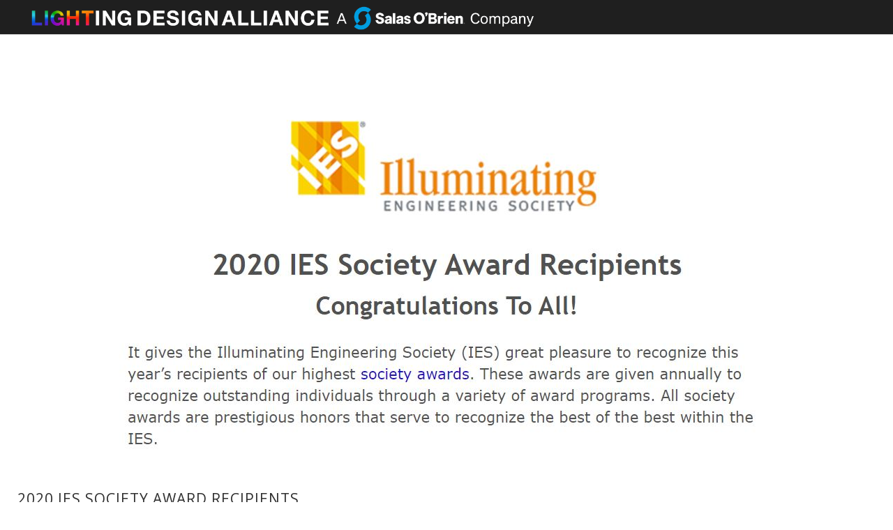

--- FILE ---
content_type: text/html; charset=UTF-8
request_url: https://www.lightingdesignalliance.com/2020-ies-society-award-recipients/
body_size: 13148
content:
<!DOCTYPE html>
<html lang="en">
<head>
    		<meta charset="UTF-8"/>
		<link rel="profile" href="http://gmpg.org/xfn/11"/>
						<meta name="viewport" content="width=device-width,initial-scale=1,user-scalable=no">
		<title>2020 IES Society Award Recipients &#8211; Lighting Design Alliance</title>
<script type="application/javascript">var edgtCoreAjaxUrl = "https://www.lightingdesignalliance.com/wp-admin/admin-ajax.php"</script><script type="application/javascript">var EdgefAjaxUrl = "https://www.lightingdesignalliance.com/wp-admin/admin-ajax.php"</script><meta name='robots' content='max-image-preview:large' />
<link rel='dns-prefetch' href='//fonts.googleapis.com' />
<link rel="alternate" type="application/rss+xml" title="Lighting Design Alliance &raquo; Feed" href="https://www.lightingdesignalliance.com/feed/" />
<link rel="alternate" type="application/rss+xml" title="Lighting Design Alliance &raquo; Comments Feed" href="https://www.lightingdesignalliance.com/comments/feed/" />
<link rel="alternate" title="oEmbed (JSON)" type="application/json+oembed" href="https://www.lightingdesignalliance.com/wp-json/oembed/1.0/embed?url=https%3A%2F%2Fwww.lightingdesignalliance.com%2F2020-ies-society-award-recipients%2F" />
<link rel="alternate" title="oEmbed (XML)" type="text/xml+oembed" href="https://www.lightingdesignalliance.com/wp-json/oembed/1.0/embed?url=https%3A%2F%2Fwww.lightingdesignalliance.com%2F2020-ies-society-award-recipients%2F&#038;format=xml" />
<style id='wp-img-auto-sizes-contain-inline-css' type='text/css'>
img:is([sizes=auto i],[sizes^="auto," i]){contain-intrinsic-size:3000px 1500px}
/*# sourceURL=wp-img-auto-sizes-contain-inline-css */
</style>
<style id='wp-emoji-styles-inline-css' type='text/css'>

	img.wp-smiley, img.emoji {
		display: inline !important;
		border: none !important;
		box-shadow: none !important;
		height: 1em !important;
		width: 1em !important;
		margin: 0 0.07em !important;
		vertical-align: -0.1em !important;
		background: none !important;
		padding: 0 !important;
	}
/*# sourceURL=wp-emoji-styles-inline-css */
</style>
<style id='wp-block-library-inline-css' type='text/css'>
:root{--wp-block-synced-color:#7a00df;--wp-block-synced-color--rgb:122,0,223;--wp-bound-block-color:var(--wp-block-synced-color);--wp-editor-canvas-background:#ddd;--wp-admin-theme-color:#007cba;--wp-admin-theme-color--rgb:0,124,186;--wp-admin-theme-color-darker-10:#006ba1;--wp-admin-theme-color-darker-10--rgb:0,107,160.5;--wp-admin-theme-color-darker-20:#005a87;--wp-admin-theme-color-darker-20--rgb:0,90,135;--wp-admin-border-width-focus:2px}@media (min-resolution:192dpi){:root{--wp-admin-border-width-focus:1.5px}}.wp-element-button{cursor:pointer}:root .has-very-light-gray-background-color{background-color:#eee}:root .has-very-dark-gray-background-color{background-color:#313131}:root .has-very-light-gray-color{color:#eee}:root .has-very-dark-gray-color{color:#313131}:root .has-vivid-green-cyan-to-vivid-cyan-blue-gradient-background{background:linear-gradient(135deg,#00d084,#0693e3)}:root .has-purple-crush-gradient-background{background:linear-gradient(135deg,#34e2e4,#4721fb 50%,#ab1dfe)}:root .has-hazy-dawn-gradient-background{background:linear-gradient(135deg,#faaca8,#dad0ec)}:root .has-subdued-olive-gradient-background{background:linear-gradient(135deg,#fafae1,#67a671)}:root .has-atomic-cream-gradient-background{background:linear-gradient(135deg,#fdd79a,#004a59)}:root .has-nightshade-gradient-background{background:linear-gradient(135deg,#330968,#31cdcf)}:root .has-midnight-gradient-background{background:linear-gradient(135deg,#020381,#2874fc)}:root{--wp--preset--font-size--normal:16px;--wp--preset--font-size--huge:42px}.has-regular-font-size{font-size:1em}.has-larger-font-size{font-size:2.625em}.has-normal-font-size{font-size:var(--wp--preset--font-size--normal)}.has-huge-font-size{font-size:var(--wp--preset--font-size--huge)}.has-text-align-center{text-align:center}.has-text-align-left{text-align:left}.has-text-align-right{text-align:right}.has-fit-text{white-space:nowrap!important}#end-resizable-editor-section{display:none}.aligncenter{clear:both}.items-justified-left{justify-content:flex-start}.items-justified-center{justify-content:center}.items-justified-right{justify-content:flex-end}.items-justified-space-between{justify-content:space-between}.screen-reader-text{border:0;clip-path:inset(50%);height:1px;margin:-1px;overflow:hidden;padding:0;position:absolute;width:1px;word-wrap:normal!important}.screen-reader-text:focus{background-color:#ddd;clip-path:none;color:#444;display:block;font-size:1em;height:auto;left:5px;line-height:normal;padding:15px 23px 14px;text-decoration:none;top:5px;width:auto;z-index:100000}html :where(.has-border-color){border-style:solid}html :where([style*=border-top-color]){border-top-style:solid}html :where([style*=border-right-color]){border-right-style:solid}html :where([style*=border-bottom-color]){border-bottom-style:solid}html :where([style*=border-left-color]){border-left-style:solid}html :where([style*=border-width]){border-style:solid}html :where([style*=border-top-width]){border-top-style:solid}html :where([style*=border-right-width]){border-right-style:solid}html :where([style*=border-bottom-width]){border-bottom-style:solid}html :where([style*=border-left-width]){border-left-style:solid}html :where(img[class*=wp-image-]){height:auto;max-width:100%}:where(figure){margin:0 0 1em}html :where(.is-position-sticky){--wp-admin--admin-bar--position-offset:var(--wp-admin--admin-bar--height,0px)}@media screen and (max-width:600px){html :where(.is-position-sticky){--wp-admin--admin-bar--position-offset:0px}}

/*# sourceURL=wp-block-library-inline-css */
</style><link rel='stylesheet' id='wc-blocks-style-css' href='https://www.lightingdesignalliance.com/wp-content/plugins/woocommerce/assets/client/blocks/wc-blocks.css?ver=wc-10.3.6' type='text/css' media='all' />
<style id='global-styles-inline-css' type='text/css'>
:root{--wp--preset--aspect-ratio--square: 1;--wp--preset--aspect-ratio--4-3: 4/3;--wp--preset--aspect-ratio--3-4: 3/4;--wp--preset--aspect-ratio--3-2: 3/2;--wp--preset--aspect-ratio--2-3: 2/3;--wp--preset--aspect-ratio--16-9: 16/9;--wp--preset--aspect-ratio--9-16: 9/16;--wp--preset--color--black: #000000;--wp--preset--color--cyan-bluish-gray: #abb8c3;--wp--preset--color--white: #ffffff;--wp--preset--color--pale-pink: #f78da7;--wp--preset--color--vivid-red: #cf2e2e;--wp--preset--color--luminous-vivid-orange: #ff6900;--wp--preset--color--luminous-vivid-amber: #fcb900;--wp--preset--color--light-green-cyan: #7bdcb5;--wp--preset--color--vivid-green-cyan: #00d084;--wp--preset--color--pale-cyan-blue: #8ed1fc;--wp--preset--color--vivid-cyan-blue: #0693e3;--wp--preset--color--vivid-purple: #9b51e0;--wp--preset--gradient--vivid-cyan-blue-to-vivid-purple: linear-gradient(135deg,rgb(6,147,227) 0%,rgb(155,81,224) 100%);--wp--preset--gradient--light-green-cyan-to-vivid-green-cyan: linear-gradient(135deg,rgb(122,220,180) 0%,rgb(0,208,130) 100%);--wp--preset--gradient--luminous-vivid-amber-to-luminous-vivid-orange: linear-gradient(135deg,rgb(252,185,0) 0%,rgb(255,105,0) 100%);--wp--preset--gradient--luminous-vivid-orange-to-vivid-red: linear-gradient(135deg,rgb(255,105,0) 0%,rgb(207,46,46) 100%);--wp--preset--gradient--very-light-gray-to-cyan-bluish-gray: linear-gradient(135deg,rgb(238,238,238) 0%,rgb(169,184,195) 100%);--wp--preset--gradient--cool-to-warm-spectrum: linear-gradient(135deg,rgb(74,234,220) 0%,rgb(151,120,209) 20%,rgb(207,42,186) 40%,rgb(238,44,130) 60%,rgb(251,105,98) 80%,rgb(254,248,76) 100%);--wp--preset--gradient--blush-light-purple: linear-gradient(135deg,rgb(255,206,236) 0%,rgb(152,150,240) 100%);--wp--preset--gradient--blush-bordeaux: linear-gradient(135deg,rgb(254,205,165) 0%,rgb(254,45,45) 50%,rgb(107,0,62) 100%);--wp--preset--gradient--luminous-dusk: linear-gradient(135deg,rgb(255,203,112) 0%,rgb(199,81,192) 50%,rgb(65,88,208) 100%);--wp--preset--gradient--pale-ocean: linear-gradient(135deg,rgb(255,245,203) 0%,rgb(182,227,212) 50%,rgb(51,167,181) 100%);--wp--preset--gradient--electric-grass: linear-gradient(135deg,rgb(202,248,128) 0%,rgb(113,206,126) 100%);--wp--preset--gradient--midnight: linear-gradient(135deg,rgb(2,3,129) 0%,rgb(40,116,252) 100%);--wp--preset--font-size--small: 13px;--wp--preset--font-size--medium: 20px;--wp--preset--font-size--large: 36px;--wp--preset--font-size--x-large: 42px;--wp--preset--spacing--20: 0.44rem;--wp--preset--spacing--30: 0.67rem;--wp--preset--spacing--40: 1rem;--wp--preset--spacing--50: 1.5rem;--wp--preset--spacing--60: 2.25rem;--wp--preset--spacing--70: 3.38rem;--wp--preset--spacing--80: 5.06rem;--wp--preset--shadow--natural: 6px 6px 9px rgba(0, 0, 0, 0.2);--wp--preset--shadow--deep: 12px 12px 50px rgba(0, 0, 0, 0.4);--wp--preset--shadow--sharp: 6px 6px 0px rgba(0, 0, 0, 0.2);--wp--preset--shadow--outlined: 6px 6px 0px -3px rgb(255, 255, 255), 6px 6px rgb(0, 0, 0);--wp--preset--shadow--crisp: 6px 6px 0px rgb(0, 0, 0);}:where(.is-layout-flex){gap: 0.5em;}:where(.is-layout-grid){gap: 0.5em;}body .is-layout-flex{display: flex;}.is-layout-flex{flex-wrap: wrap;align-items: center;}.is-layout-flex > :is(*, div){margin: 0;}body .is-layout-grid{display: grid;}.is-layout-grid > :is(*, div){margin: 0;}:where(.wp-block-columns.is-layout-flex){gap: 2em;}:where(.wp-block-columns.is-layout-grid){gap: 2em;}:where(.wp-block-post-template.is-layout-flex){gap: 1.25em;}:where(.wp-block-post-template.is-layout-grid){gap: 1.25em;}.has-black-color{color: var(--wp--preset--color--black) !important;}.has-cyan-bluish-gray-color{color: var(--wp--preset--color--cyan-bluish-gray) !important;}.has-white-color{color: var(--wp--preset--color--white) !important;}.has-pale-pink-color{color: var(--wp--preset--color--pale-pink) !important;}.has-vivid-red-color{color: var(--wp--preset--color--vivid-red) !important;}.has-luminous-vivid-orange-color{color: var(--wp--preset--color--luminous-vivid-orange) !important;}.has-luminous-vivid-amber-color{color: var(--wp--preset--color--luminous-vivid-amber) !important;}.has-light-green-cyan-color{color: var(--wp--preset--color--light-green-cyan) !important;}.has-vivid-green-cyan-color{color: var(--wp--preset--color--vivid-green-cyan) !important;}.has-pale-cyan-blue-color{color: var(--wp--preset--color--pale-cyan-blue) !important;}.has-vivid-cyan-blue-color{color: var(--wp--preset--color--vivid-cyan-blue) !important;}.has-vivid-purple-color{color: var(--wp--preset--color--vivid-purple) !important;}.has-black-background-color{background-color: var(--wp--preset--color--black) !important;}.has-cyan-bluish-gray-background-color{background-color: var(--wp--preset--color--cyan-bluish-gray) !important;}.has-white-background-color{background-color: var(--wp--preset--color--white) !important;}.has-pale-pink-background-color{background-color: var(--wp--preset--color--pale-pink) !important;}.has-vivid-red-background-color{background-color: var(--wp--preset--color--vivid-red) !important;}.has-luminous-vivid-orange-background-color{background-color: var(--wp--preset--color--luminous-vivid-orange) !important;}.has-luminous-vivid-amber-background-color{background-color: var(--wp--preset--color--luminous-vivid-amber) !important;}.has-light-green-cyan-background-color{background-color: var(--wp--preset--color--light-green-cyan) !important;}.has-vivid-green-cyan-background-color{background-color: var(--wp--preset--color--vivid-green-cyan) !important;}.has-pale-cyan-blue-background-color{background-color: var(--wp--preset--color--pale-cyan-blue) !important;}.has-vivid-cyan-blue-background-color{background-color: var(--wp--preset--color--vivid-cyan-blue) !important;}.has-vivid-purple-background-color{background-color: var(--wp--preset--color--vivid-purple) !important;}.has-black-border-color{border-color: var(--wp--preset--color--black) !important;}.has-cyan-bluish-gray-border-color{border-color: var(--wp--preset--color--cyan-bluish-gray) !important;}.has-white-border-color{border-color: var(--wp--preset--color--white) !important;}.has-pale-pink-border-color{border-color: var(--wp--preset--color--pale-pink) !important;}.has-vivid-red-border-color{border-color: var(--wp--preset--color--vivid-red) !important;}.has-luminous-vivid-orange-border-color{border-color: var(--wp--preset--color--luminous-vivid-orange) !important;}.has-luminous-vivid-amber-border-color{border-color: var(--wp--preset--color--luminous-vivid-amber) !important;}.has-light-green-cyan-border-color{border-color: var(--wp--preset--color--light-green-cyan) !important;}.has-vivid-green-cyan-border-color{border-color: var(--wp--preset--color--vivid-green-cyan) !important;}.has-pale-cyan-blue-border-color{border-color: var(--wp--preset--color--pale-cyan-blue) !important;}.has-vivid-cyan-blue-border-color{border-color: var(--wp--preset--color--vivid-cyan-blue) !important;}.has-vivid-purple-border-color{border-color: var(--wp--preset--color--vivid-purple) !important;}.has-vivid-cyan-blue-to-vivid-purple-gradient-background{background: var(--wp--preset--gradient--vivid-cyan-blue-to-vivid-purple) !important;}.has-light-green-cyan-to-vivid-green-cyan-gradient-background{background: var(--wp--preset--gradient--light-green-cyan-to-vivid-green-cyan) !important;}.has-luminous-vivid-amber-to-luminous-vivid-orange-gradient-background{background: var(--wp--preset--gradient--luminous-vivid-amber-to-luminous-vivid-orange) !important;}.has-luminous-vivid-orange-to-vivid-red-gradient-background{background: var(--wp--preset--gradient--luminous-vivid-orange-to-vivid-red) !important;}.has-very-light-gray-to-cyan-bluish-gray-gradient-background{background: var(--wp--preset--gradient--very-light-gray-to-cyan-bluish-gray) !important;}.has-cool-to-warm-spectrum-gradient-background{background: var(--wp--preset--gradient--cool-to-warm-spectrum) !important;}.has-blush-light-purple-gradient-background{background: var(--wp--preset--gradient--blush-light-purple) !important;}.has-blush-bordeaux-gradient-background{background: var(--wp--preset--gradient--blush-bordeaux) !important;}.has-luminous-dusk-gradient-background{background: var(--wp--preset--gradient--luminous-dusk) !important;}.has-pale-ocean-gradient-background{background: var(--wp--preset--gradient--pale-ocean) !important;}.has-electric-grass-gradient-background{background: var(--wp--preset--gradient--electric-grass) !important;}.has-midnight-gradient-background{background: var(--wp--preset--gradient--midnight) !important;}.has-small-font-size{font-size: var(--wp--preset--font-size--small) !important;}.has-medium-font-size{font-size: var(--wp--preset--font-size--medium) !important;}.has-large-font-size{font-size: var(--wp--preset--font-size--large) !important;}.has-x-large-font-size{font-size: var(--wp--preset--font-size--x-large) !important;}
/*# sourceURL=global-styles-inline-css */
</style>

<style id='classic-theme-styles-inline-css' type='text/css'>
/*! This file is auto-generated */
.wp-block-button__link{color:#fff;background-color:#32373c;border-radius:9999px;box-shadow:none;text-decoration:none;padding:calc(.667em + 2px) calc(1.333em + 2px);font-size:1.125em}.wp-block-file__button{background:#32373c;color:#fff;text-decoration:none}
/*# sourceURL=/wp-includes/css/classic-themes.min.css */
</style>
<link rel='stylesheet' id='contact-form-7-css' href='https://www.lightingdesignalliance.com/wp-content/plugins/contact-form-7/includes/css/styles.css?ver=6.1.4' type='text/css' media='all' />
<style id='woocommerce-inline-inline-css' type='text/css'>
.woocommerce form .form-row .required { visibility: visible; }
/*# sourceURL=woocommerce-inline-inline-css */
</style>
<link rel='stylesheet' id='brands-styles-css' href='https://www.lightingdesignalliance.com/wp-content/plugins/woocommerce/assets/css/brands.css?ver=10.3.6' type='text/css' media='all' />
<link rel='stylesheet' id='ratio-edge-default-style-css' href='https://www.lightingdesignalliance.com/wp-content/themes/ratio/style.css?ver=6.9' type='text/css' media='all' />
<link rel='stylesheet' id='ratio-edge-modules-plugins-css' href='https://www.lightingdesignalliance.com/wp-content/themes/ratio/assets/css/plugins.min.css?ver=6.9' type='text/css' media='all' />
<link rel='stylesheet' id='ratio-edge-modules-css' href='https://www.lightingdesignalliance.com/wp-content/themes/ratio/assets/css/modules.min.css?ver=6.9' type='text/css' media='all' />
<style id='ratio-edge-modules-inline-css' type='text/css'>
   
.edgtf-vertical-align-containers .edgtf-position-center:before, .edgtf-vertical-align-containers .edgtf-position-left:before, .edgtf-vertical-align-containers .edgtf-position-right:before{
	margin-right: 0;
}
.edgtf-portfolio-single-holder.full-screen-slider .edgtf-portfolio-slider-content{
	position:absolute;left:0;bottom:0;z-index:9;background-color:rgba(246,246,246,.98);
	box-sizing:border-box;width:650px;display:inline-block;vertical-align:middle;height:80px;
	padding:30px 20px;-webkit-transition:width .4s ease-out,height .4s ease-out;
	-moz-transition:width .4s ease-out,height .4s ease-out;transition:width .4s ease-out,height .4s ease-out
}
.edgtf-container{
	margin-top: 40px;
}
div.edgtf-table-cell h2{
	font-size: 24px;
}
div.edgtf-portfolio-slider-content{
	opacity: 0.85;
	filter: alpha(opacity=85);
	color:black;
}
div.edgtf-portfolio-slider-content opened{
	opacity: 1;
	filter: alpha(opacity=100);
}
.container {
	height: 0;
	overflow: hidden;
	padding-bottom: 60%; /* aspect ratio */
	position: relative;
}
.edgtf-portfolio-single-holder.full-screen-slider .edgtf-portfolio-slider-content.opened {
	width: 54.5%;
	height: 380px;
}
.edgtf-ptf-excerpt{
	position: relative;
	top: 60px;
}
.edgtf-portfolio-single-holder.full-screen-slider .edgtf-portfolio-info-holder .edgtf-portfolio-info-item{
    padding-right: 20px;
}

/* !AWARDS */
	div.award_list {
		border-bottom:2px solid #c93c3c;
		padding-bottom:15px;
		margin-bottom:15px; 
		display: none;
		}

	a.reveal, a.hideme {
		background-color: white;
		border: 1px solid #c93c3c;
		color:#666; 
		font-weight:bold;
		font-size:9px;
		line-height:9px;
		padding:2px 3px;
		text-decoration:none;
		text-transform: uppercase;
		margin:0 0 0 5px;
		}
		
	a.hideme {
		color:white;
		background-color:#c93c3c; 
		margin-left:0;
		float:right;
		padding: 3px;}
.wp-post-image{
    display: block !important;
    margin-left: auto !important;
    margin-right: auto !important;
}

div.edgtf-blog-load-more-button-holder{
    margin: auto;
    width: 50%;
    text-align: center;
}

.edgtf-post-info{
  display: none; 
  visibility: hidden;
} 
.edgtf-ptf-category-holder {
  display: none; 
  visibility: hidden;
} 

.edgtf-full-width {
  margin-top: -5px;
}
/*# sourceURL=ratio-edge-modules-inline-css */
</style>
<link rel='stylesheet' id='ratio-edge-font_awesome-css' href='https://www.lightingdesignalliance.com/wp-content/themes/ratio/assets/css/font-awesome/css/font-awesome.min.css?ver=6.9' type='text/css' media='all' />
<link rel='stylesheet' id='ratio-edge-font_elegant-css' href='https://www.lightingdesignalliance.com/wp-content/themes/ratio/assets/css/elegant-icons/style.min.css?ver=6.9' type='text/css' media='all' />
<link rel='stylesheet' id='ratio-edge-ion_icons-css' href='https://www.lightingdesignalliance.com/wp-content/themes/ratio/assets/css/ion-icons/css/ionicons.min.css?ver=6.9' type='text/css' media='all' />
<link rel='stylesheet' id='ratio-edge-linea_icons-css' href='https://www.lightingdesignalliance.com/wp-content/themes/ratio/assets/css/linea-icons/style.css?ver=6.9' type='text/css' media='all' />
<link rel='stylesheet' id='ratio-edge-simple_line_icons-css' href='https://www.lightingdesignalliance.com/wp-content/themes/ratio/assets/css/simple-line-icons/simple-line-icons.css?ver=6.9' type='text/css' media='all' />
<link rel='stylesheet' id='ratio-edge-dripicons-css' href='https://www.lightingdesignalliance.com/wp-content/themes/ratio/assets/css/dripicons/dripicons.css?ver=6.9' type='text/css' media='all' />
<link rel='stylesheet' id='ratio-edge-ico_moon-css' href='https://www.lightingdesignalliance.com/wp-content/themes/ratio/assets/css/icomoon/css/icomoon.css?ver=6.9' type='text/css' media='all' />
<link rel='stylesheet' id='ratio-edge-blog-css' href='https://www.lightingdesignalliance.com/wp-content/themes/ratio/assets/css/blog.min.css?ver=6.9' type='text/css' media='all' />
<link rel='stylesheet' id='mediaelement-css' href='https://www.lightingdesignalliance.com/wp-includes/js/mediaelement/mediaelementplayer-legacy.min.css?ver=4.2.17' type='text/css' media='all' />
<link rel='stylesheet' id='wp-mediaelement-css' href='https://www.lightingdesignalliance.com/wp-includes/js/mediaelement/wp-mediaelement.min.css?ver=6.9' type='text/css' media='all' />
<link rel='stylesheet' id='ratio-edge-modules-responsive-css' href='https://www.lightingdesignalliance.com/wp-content/themes/ratio/assets/css/modules-responsive.min.css?ver=6.9' type='text/css' media='all' />
<link rel='stylesheet' id='ratio-edge-blog-responsive-css' href='https://www.lightingdesignalliance.com/wp-content/themes/ratio/assets/css/blog-responsive.min.css?ver=6.9' type='text/css' media='all' />
<link rel='stylesheet' id='ratio-edge-style-dynamic-responsive-css' href='https://www.lightingdesignalliance.com/wp-content/themes/ratio/assets/css/style_dynamic_responsive.css?ver=1752504310' type='text/css' media='all' />
<link rel='stylesheet' id='ratio-edge-style-dynamic-css' href='https://www.lightingdesignalliance.com/wp-content/themes/ratio/assets/css/style_dynamic.css?ver=1752504310' type='text/css' media='all' />
<link rel='stylesheet' id='ratio-edge-google-fonts-css' href='https://fonts.googleapis.com/css?family=Open+Sans%3A100%2C100italic%2C200%2C200italic%2C300%2C300italic%2C400%2C400italic%2C500%2C500italic%2C600%2C600italic%2C700%2C700italic%2C800%2C800italic%2C900%2C900italic%7CRoboto%3A100%2C100italic%2C200%2C200italic%2C300%2C300italic%2C400%2C400italic%2C500%2C500italic%2C600%2C600italic%2C700%2C700italic%2C800%2C800italic%2C900%2C900italic&#038;subset=latin%2Clatin-ext&#038;ver=1.0.0' type='text/css' media='all' />
<link rel='stylesheet' id='select2-css' href='https://www.lightingdesignalliance.com/wp-content/plugins/woocommerce/assets/css/select2.css?ver=10.3.6' type='text/css' media='all' />
<link rel='stylesheet' id='ratio-core-dashboard-style-css' href='https://www.lightingdesignalliance.com/wp-content/plugins/edge-cpt/core-dashboard/assets/css/core-dashboard.min.css?ver=6.9' type='text/css' media='all' />
<script type="text/javascript" src="https://www.lightingdesignalliance.com/wp-includes/js/jquery/jquery.min.js?ver=3.7.1" id="jquery-core-js"></script>
<script type="text/javascript" src="https://www.lightingdesignalliance.com/wp-includes/js/jquery/jquery-migrate.min.js?ver=3.4.1" id="jquery-migrate-js"></script>
<script type="text/javascript" src="//www.lightingdesignalliance.com/wp-content/plugins/revslider/sr6/assets/js/rbtools.min.js?ver=6.7.39" async id="tp-tools-js"></script>
<script type="text/javascript" src="//www.lightingdesignalliance.com/wp-content/plugins/revslider/sr6/assets/js/rs6.min.js?ver=6.7.39" async id="revmin-js"></script>
<script type="text/javascript" src="https://www.lightingdesignalliance.com/wp-content/plugins/woocommerce/assets/js/jquery-blockui/jquery.blockUI.min.js?ver=2.7.0-wc.10.3.6" id="wc-jquery-blockui-js" data-wp-strategy="defer"></script>
<script type="text/javascript" id="wc-add-to-cart-js-extra">
/* <![CDATA[ */
var wc_add_to_cart_params = {"ajax_url":"/wp-admin/admin-ajax.php","wc_ajax_url":"/?wc-ajax=%%endpoint%%","i18n_view_cart":"View cart","cart_url":"https://www.lightingdesignalliance.com/?page_id=6","is_cart":"","cart_redirect_after_add":"no"};
//# sourceURL=wc-add-to-cart-js-extra
/* ]]> */
</script>
<script type="text/javascript" src="https://www.lightingdesignalliance.com/wp-content/plugins/woocommerce/assets/js/frontend/add-to-cart.min.js?ver=10.3.6" id="wc-add-to-cart-js" data-wp-strategy="defer"></script>
<script type="text/javascript" src="https://www.lightingdesignalliance.com/wp-content/plugins/woocommerce/assets/js/js-cookie/js.cookie.min.js?ver=2.1.4-wc.10.3.6" id="wc-js-cookie-js" defer="defer" data-wp-strategy="defer"></script>
<script type="text/javascript" id="woocommerce-js-extra">
/* <![CDATA[ */
var woocommerce_params = {"ajax_url":"/wp-admin/admin-ajax.php","wc_ajax_url":"/?wc-ajax=%%endpoint%%","i18n_password_show":"Show password","i18n_password_hide":"Hide password"};
//# sourceURL=woocommerce-js-extra
/* ]]> */
</script>
<script type="text/javascript" src="https://www.lightingdesignalliance.com/wp-content/plugins/woocommerce/assets/js/frontend/woocommerce.min.js?ver=10.3.6" id="woocommerce-js" defer="defer" data-wp-strategy="defer"></script>
<script type="text/javascript" src="https://www.lightingdesignalliance.com/wp-content/plugins/js_composer/assets/js/vendors/woocommerce-add-to-cart.js?ver=8.7.2" id="vc_woocommerce-add-to-cart-js-js"></script>
<script></script><link rel="https://api.w.org/" href="https://www.lightingdesignalliance.com/wp-json/" /><link rel="alternate" title="JSON" type="application/json" href="https://www.lightingdesignalliance.com/wp-json/wp/v2/posts/10548" /><link rel="EditURI" type="application/rsd+xml" title="RSD" href="https://www.lightingdesignalliance.com/xmlrpc.php?rsd" />
<meta name="generator" content="WordPress 6.9" />
<meta name="generator" content="WooCommerce 10.3.6" />
<link rel="canonical" href="https://www.lightingdesignalliance.com/2020-ies-society-award-recipients/" />
<link rel='shortlink' href='https://www.lightingdesignalliance.com/?p=10548' />
	<noscript><style>.woocommerce-product-gallery{ opacity: 1 !important; }</style></noscript>
	<meta name="generator" content="Powered by WPBakery Page Builder - drag and drop page builder for WordPress."/>
<meta name="generator" content="Powered by Slider Revolution 6.7.39 - responsive, Mobile-Friendly Slider Plugin for WordPress with comfortable drag and drop interface." />
<link rel="icon" href="https://www.lightingdesignalliance.com/wp-content/uploads/2022/10/cropped-LDA-32x32.png" sizes="32x32" />
<link rel="icon" href="https://www.lightingdesignalliance.com/wp-content/uploads/2022/10/cropped-LDA-192x192.png" sizes="192x192" />
<link rel="apple-touch-icon" href="https://www.lightingdesignalliance.com/wp-content/uploads/2022/10/cropped-LDA-180x180.png" />
<meta name="msapplication-TileImage" content="https://www.lightingdesignalliance.com/wp-content/uploads/2022/10/cropped-LDA-270x270.png" />
<script>function setREVStartSize(e){
			//window.requestAnimationFrame(function() {
				window.RSIW = window.RSIW===undefined ? window.innerWidth : window.RSIW;
				window.RSIH = window.RSIH===undefined ? window.innerHeight : window.RSIH;
				try {
					var pw = document.getElementById(e.c).parentNode.offsetWidth,
						newh;
					pw = pw===0 || isNaN(pw) || (e.l=="fullwidth" || e.layout=="fullwidth") ? window.RSIW : pw;
					e.tabw = e.tabw===undefined ? 0 : parseInt(e.tabw);
					e.thumbw = e.thumbw===undefined ? 0 : parseInt(e.thumbw);
					e.tabh = e.tabh===undefined ? 0 : parseInt(e.tabh);
					e.thumbh = e.thumbh===undefined ? 0 : parseInt(e.thumbh);
					e.tabhide = e.tabhide===undefined ? 0 : parseInt(e.tabhide);
					e.thumbhide = e.thumbhide===undefined ? 0 : parseInt(e.thumbhide);
					e.mh = e.mh===undefined || e.mh=="" || e.mh==="auto" ? 0 : parseInt(e.mh,0);
					if(e.layout==="fullscreen" || e.l==="fullscreen")
						newh = Math.max(e.mh,window.RSIH);
					else{
						e.gw = Array.isArray(e.gw) ? e.gw : [e.gw];
						for (var i in e.rl) if (e.gw[i]===undefined || e.gw[i]===0) e.gw[i] = e.gw[i-1];
						e.gh = e.el===undefined || e.el==="" || (Array.isArray(e.el) && e.el.length==0)? e.gh : e.el;
						e.gh = Array.isArray(e.gh) ? e.gh : [e.gh];
						for (var i in e.rl) if (e.gh[i]===undefined || e.gh[i]===0) e.gh[i] = e.gh[i-1];
											
						var nl = new Array(e.rl.length),
							ix = 0,
							sl;
						e.tabw = e.tabhide>=pw ? 0 : e.tabw;
						e.thumbw = e.thumbhide>=pw ? 0 : e.thumbw;
						e.tabh = e.tabhide>=pw ? 0 : e.tabh;
						e.thumbh = e.thumbhide>=pw ? 0 : e.thumbh;
						for (var i in e.rl) nl[i] = e.rl[i]<window.RSIW ? 0 : e.rl[i];
						sl = nl[0];
						for (var i in nl) if (sl>nl[i] && nl[i]>0) { sl = nl[i]; ix=i;}
						var m = pw>(e.gw[ix]+e.tabw+e.thumbw) ? 1 : (pw-(e.tabw+e.thumbw)) / (e.gw[ix]);
						newh =  (e.gh[ix] * m) + (e.tabh + e.thumbh);
					}
					var el = document.getElementById(e.c);
					if (el!==null && el) el.style.height = newh+"px";
					el = document.getElementById(e.c+"_wrapper");
					if (el!==null && el) {
						el.style.height = newh+"px";
						el.style.display = "block";
					}
				} catch(e){
					console.log("Failure at Presize of Slider:" + e)
				}
			//});
		  };</script>
<noscript><style> .wpb_animate_when_almost_visible { opacity: 1; }</style></noscript><link rel='stylesheet' id='rs-plugin-settings-css' href='//www.lightingdesignalliance.com/wp-content/plugins/revslider/sr6/assets/css/rs6.css?ver=6.7.39' type='text/css' media='all' />
<style id='rs-plugin-settings-inline-css' type='text/css'>
#rs-demo-id {}
/*# sourceURL=rs-plugin-settings-inline-css */
</style>
</head>

<body class="wp-singular post-template-default single single-post postid-10548 single-format-standard wp-theme-ratio theme-ratio edgt-core-1.5 woocommerce-no-js ratio-ver-3.0  edgtf-blog-installed edgtf-header-standard edgtf-fixed-on-scroll edgtf-default-mobile-header edgtf-sticky-up-mobile-header edgtf-dropdown-default edgtf-light-header edgtf-header-style-on-scroll wpb-js-composer js-comp-ver-8.7.2 vc_responsive">

<div class="edgtf-wrapper">
    <div class="edgtf-wrapper-inner">
        
<header class="edgtf-page-header">
            <div class="edgtf-fixed-wrapper">
        <div class="edgtf-menu-area" style=";">
        			            <div class="edgtf-vertical-align-containers">
                <div class="edgtf-position-left">
                    <div class="edgtf-position-left-inner">
                        
<div class="edgtf-logo-wrapper">
    <a href="https://www.lightingdesignalliance.com/" style="height: 78px;">
        <img class="edgtf-normal-logo" src="http://www.lightingdesignalliance.com/wp-content/uploads/2025/07/LDA-Phase-1-Final_Horizontal-Narrow-1-scaled.png" alt="logo"/>
        <img class="edgtf-dark-logo" src="http://www.lightingdesignalliance.com/wp-content/uploads/2025/07/LDA-Phase-1-Final_Horizontal-Narrow-1-scaled.png" alt="dark logoo"/>        <img class="edgtf-light-logo" src="http://www.lightingdesignalliance.com/wp-content/uploads/2025/07/LDA-Phase-1-Final_Horizontal-Narrow-White-Text-1-scaled.png" alt="light logo"/>    </a>
</div>

                    </div>
                </div>
                <div class="edgtf-position-right">
                    <div class="edgtf-position-right-inner">
                        
<nav class="edgtf-main-menu edgtf-drop-down edgtf-default-nav">
    <ul id="menu-fullscreen-menu" class="clearfix"><li id="nav-menu-item-8134" class="menu-item menu-item-type-post_type menu-item-object-page menu-item-has-children edgtf-has-sub edgtf-menu-narrow edgtf-wide-background"><a href="https://www.lightingdesignalliance.com/about/"><span class="edgtf-item-outer"><span class="edgtf-item-inner"><span class="edgtf-item-text">About</span></span><span class="plus"></span></span></a>
<div class="edgtf-menu-second"><div class="edgtf-menu-inner"><ul>
	<li id="nav-menu-item-6198" class="menu-item menu-item-type-post_type menu-item-object-page"><a href="https://www.lightingdesignalliance.com/talent/"><span class="edgtf-item-outer"><span class="edgtf-item-inner"><span class="edgtf-item-text">Talent</span></span></span><span class="plus"></span></a></li>
	<li id="nav-menu-item-7488" class="menu-item menu-item-type-post_type menu-item-object-page"><a href="https://www.lightingdesignalliance.com/about/awards/"><span class="edgtf-item-outer"><span class="edgtf-item-inner"><span class="edgtf-item-text">Awards</span></span></span><span class="plus"></span></a></li>
	<li id="nav-menu-item-8093" class="menu-item menu-item-type-post_type menu-item-object-page"><a href="https://www.lightingdesignalliance.com/about/publications/"><span class="edgtf-item-outer"><span class="edgtf-item-inner"><span class="edgtf-item-text">Publications</span></span></span><span class="plus"></span></a></li>
	<li id="nav-menu-item-10777" class="menu-item menu-item-type-post_type menu-item-object-page"><a href="https://www.lightingdesignalliance.com/about/careers_job-posting/"><span class="edgtf-item-outer"><span class="edgtf-item-inner"><span class="edgtf-item-text">Careers</span></span></span><span class="plus"></span></a></li>
</ul></div></div>
</li>
<li id="nav-menu-item-6045" class="menu-item menu-item-type-post_type menu-item-object-page menu-item-has-children edgtf-has-sub edgtf-menu-narrow edgtf-wide-background"><a href="https://www.lightingdesignalliance.com/portfolio/"><span class="edgtf-item-outer"><span class="edgtf-item-inner"><span class="edgtf-item-text">Portfolio</span></span><span class="plus"></span></span></a>
<div class="edgtf-menu-second"><div class="edgtf-menu-inner"><ul>
	<li id="nav-menu-item-10143" class="menu-item menu-item-type-post_type menu-item-object-page"><a href="https://www.lightingdesignalliance.com/portfolio/casino/"><span class="edgtf-item-outer"><span class="edgtf-item-inner"><span class="edgtf-item-text">Casino</span></span></span><span class="plus"></span></a></li>
	<li id="nav-menu-item-10142" class="menu-item menu-item-type-post_type menu-item-object-page"><a href="https://www.lightingdesignalliance.com/portfolio/civic/"><span class="edgtf-item-outer"><span class="edgtf-item-inner"><span class="edgtf-item-text">Civic</span></span></span><span class="plus"></span></a></li>
	<li id="nav-menu-item-10141" class="menu-item menu-item-type-post_type menu-item-object-page"><a href="https://www.lightingdesignalliance.com/portfolio/commercial/"><span class="edgtf-item-outer"><span class="edgtf-item-inner"><span class="edgtf-item-text">Commercial</span></span></span><span class="plus"></span></a></li>
	<li id="nav-menu-item-10140" class="menu-item menu-item-type-post_type menu-item-object-page"><a href="https://www.lightingdesignalliance.com/portfolio/entertainment/"><span class="edgtf-item-outer"><span class="edgtf-item-inner"><span class="edgtf-item-text">Entertainment</span></span></span><span class="plus"></span></a></li>
	<li id="nav-menu-item-10139" class="menu-item menu-item-type-post_type menu-item-object-page"><a href="https://www.lightingdesignalliance.com/portfolio/hotels/"><span class="edgtf-item-outer"><span class="edgtf-item-inner"><span class="edgtf-item-text">Hotels &#038; Resorts</span></span></span><span class="plus"></span></a></li>
	<li id="nav-menu-item-10138" class="menu-item menu-item-type-post_type menu-item-object-page"><a href="https://www.lightingdesignalliance.com/portfolio/institutional/"><span class="edgtf-item-outer"><span class="edgtf-item-inner"><span class="edgtf-item-text">Institutional</span></span></span><span class="plus"></span></a></li>
	<li id="nav-menu-item-10137" class="menu-item menu-item-type-post_type menu-item-object-page"><a href="https://www.lightingdesignalliance.com/portfolio/landscape/"><span class="edgtf-item-outer"><span class="edgtf-item-inner"><span class="edgtf-item-text">Landscape</span></span></span><span class="plus"></span></a></li>
	<li id="nav-menu-item-10136" class="menu-item menu-item-type-post_type menu-item-object-page"><a href="https://www.lightingdesignalliance.com/portfolio/masterplanning/"><span class="edgtf-item-outer"><span class="edgtf-item-inner"><span class="edgtf-item-text">Master Planning</span></span></span><span class="plus"></span></a></li>
	<li id="nav-menu-item-10135" class="menu-item menu-item-type-post_type menu-item-object-page"><a href="https://www.lightingdesignalliance.com/portfolio/mixeduse/"><span class="edgtf-item-outer"><span class="edgtf-item-inner"><span class="edgtf-item-text">Mixed Use</span></span></span><span class="plus"></span></a></li>
	<li id="nav-menu-item-10134" class="menu-item menu-item-type-post_type menu-item-object-page"><a href="https://www.lightingdesignalliance.com/portfolio/residential/"><span class="edgtf-item-outer"><span class="edgtf-item-inner"><span class="edgtf-item-text">Residential</span></span></span><span class="plus"></span></a></li>
	<li id="nav-menu-item-10133" class="menu-item menu-item-type-post_type menu-item-object-page"><a href="https://www.lightingdesignalliance.com/portfolio/restaurant/"><span class="edgtf-item-outer"><span class="edgtf-item-inner"><span class="edgtf-item-text">Restaurant</span></span></span><span class="plus"></span></a></li>
	<li id="nav-menu-item-10132" class="menu-item menu-item-type-post_type menu-item-object-page"><a href="https://www.lightingdesignalliance.com/portfolio/retail/"><span class="edgtf-item-outer"><span class="edgtf-item-inner"><span class="edgtf-item-text">Retail</span></span></span><span class="plus"></span></a></li>
	<li id="nav-menu-item-10131" class="menu-item menu-item-type-post_type menu-item-object-page"><a href="https://www.lightingdesignalliance.com/portfolio/spa/"><span class="edgtf-item-outer"><span class="edgtf-item-inner"><span class="edgtf-item-text">Spa</span></span></span><span class="plus"></span></a></li>
	<li id="nav-menu-item-10130" class="menu-item menu-item-type-post_type menu-item-object-page"><a href="https://www.lightingdesignalliance.com/portfolio/transportation/"><span class="edgtf-item-outer"><span class="edgtf-item-inner"><span class="edgtf-item-text">Transportation</span></span></span><span class="plus"></span></a></li>
</ul></div></div>
</li>
<li id="nav-menu-item-6435" class="menu-item menu-item-type-post_type menu-item-object-page edgtf-menu-narrow edgtf-wide-background"><a href="https://www.lightingdesignalliance.com/contact/"><span class="edgtf-item-outer"><span class="edgtf-item-inner"><span class="edgtf-item-text">Contact</span></span><span class="plus"></span></span></a></li>
<li id="nav-menu-item-9169" class="menu-item menu-item-type-custom menu-item-object-custom edgtf-menu-narrow edgtf-wide-background"><a href="https://www.instagram.com/lightingdesignalliance"><span class="edgtf-item-outer"><span class="edgtf-item-inner"><span class="edgtf-menu-icon-wrapper"><i class="edgtf-menu-icon icomoon-icon-instagram"></i></span><span class="edgtf-item-text">#InspiredbyLight</span></span><span class="plus"></span></span></a></li>
<li id="nav-menu-item-11010" class="menu-item menu-item-type-custom menu-item-object-custom edgtf-menu-narrow edgtf-wide-background"><a href="https://www.linkedin.com/company/lighting-design-alliance"><span class="edgtf-item-outer"><span class="edgtf-item-inner"><span class="edgtf-menu-icon-wrapper"><i class="edgtf-menu-icon icomoon-icon-linkedin"></i></span><span class="edgtf-item-text">Linkedin</span></span><span class="plus"></span></span></a></li>
</ul></nav>

                                            </div>
                </div>
            </div>
            </div>
            </div>
        </header>


<header class="edgtf-mobile-header">
    <div class="edgtf-mobile-header-inner">
                <div class="edgtf-mobile-header-holder">
            <div class="edgtf-grid">
                <div class="edgtf-vertical-align-containers">
                                            <div class="edgtf-mobile-menu-opener">
                            <a href="javascript:void(0)">
                    <span class="edgtf-mobile-opener-icon-holder">
                        <i class="edgtf-icon-font-awesome fa fa-bars " ></i>                    </span>
                            </a>
                        </div>
                                                                <div class="edgtf-position-center">
                            <div class="edgtf-position-center-inner">
                                
<div class="edgtf-mobile-logo-wrapper">
    <a href="https://www.lightingdesignalliance.com/" style="height: 78px">
        <img src="http://www.lightingdesignalliance.com/wp-content/uploads/2025/07/LDA-Phase-1-Final_Horizontal-Narrow-1-scaled.png" alt="mobile logo"/>
    </a>
</div>

                            </div>
                        </div>
                                        <div class="edgtf-position-right">
                        <div class="edgtf-position-right-inner">
                                                    </div>
                    </div>
                </div> <!-- close .edgtf-vertical-align-containers -->
            </div>
        </div>
        
<nav class="edgtf-mobile-nav">
    <div class="edgtf-grid">
        <ul id="menu-mobile-menu" class=""><li id="mobile-menu-item-8130" class="menu-item menu-item-type-post_type menu-item-object-page menu-item-has-children  edgtf-has-sub"><a href="https://www.lightingdesignalliance.com/about/" class=""><span>About</span></a><span class="mobile_arrow"><i class="edgtf-sub-arrow fa fa-angle-right"></i><i class="fa fa-angle-down"></i></span>
<ul class="sub_menu">
	<li id="mobile-menu-item-6086" class="menu-item menu-item-type-post_type menu-item-object-page "><a href="https://www.lightingdesignalliance.com/talent/" class=""><span>Talent</span></a></li>
	<li id="mobile-menu-item-8131" class="menu-item menu-item-type-post_type menu-item-object-page "><a href="https://www.lightingdesignalliance.com/about/awards/" class=""><span>Awards</span></a></li>
	<li id="mobile-menu-item-8132" class="menu-item menu-item-type-post_type menu-item-object-page "><a href="https://www.lightingdesignalliance.com/about/publications/" class=""><span>Publications</span></a></li>
	<li id="mobile-menu-item-10776" class="menu-item menu-item-type-post_type menu-item-object-page "><a href="https://www.lightingdesignalliance.com/about/careers_job-posting/" class=""><span>Careers</span></a></li>
</ul>
</li>
<li id="mobile-menu-item-6043" class="menu-item menu-item-type-post_type menu-item-object-page menu-item-has-children  edgtf-has-sub"><a href="https://www.lightingdesignalliance.com/portfolio/" class=""><span>Portfolio</span></a><span class="mobile_arrow"><i class="edgtf-sub-arrow fa fa-angle-right"></i><i class="fa fa-angle-down"></i></span>
<ul class="sub_menu">
	<li id="mobile-menu-item-9606" class="menu-item menu-item-type-post_type menu-item-object-page "><a href="https://www.lightingdesignalliance.com/portfolio/casino/" class=""><span>Casino</span></a></li>
	<li id="mobile-menu-item-9605" class="menu-item menu-item-type-post_type menu-item-object-page "><a href="https://www.lightingdesignalliance.com/portfolio/civic/" class=""><span>Civic</span></a></li>
	<li id="mobile-menu-item-9604" class="menu-item menu-item-type-post_type menu-item-object-page "><a href="https://www.lightingdesignalliance.com/portfolio/commercial/" class=""><span>Commercial</span></a></li>
	<li id="mobile-menu-item-9603" class="menu-item menu-item-type-post_type menu-item-object-page "><a href="https://www.lightingdesignalliance.com/portfolio/entertainment/" class=""><span>Entertainment</span></a></li>
	<li id="mobile-menu-item-9602" class="menu-item menu-item-type-post_type menu-item-object-page "><a href="https://www.lightingdesignalliance.com/portfolio/hotels/" class=""><span>Hotels &#038; Resorts</span></a></li>
	<li id="mobile-menu-item-9601" class="menu-item menu-item-type-post_type menu-item-object-page "><a href="https://www.lightingdesignalliance.com/portfolio/institutional/" class=""><span>Institutional</span></a></li>
	<li id="mobile-menu-item-9600" class="menu-item menu-item-type-post_type menu-item-object-page "><a href="https://www.lightingdesignalliance.com/portfolio/landscape/" class=""><span>Landscape</span></a></li>
	<li id="mobile-menu-item-9599" class="menu-item menu-item-type-post_type menu-item-object-page "><a href="https://www.lightingdesignalliance.com/portfolio/masterplanning/" class=""><span>Master Planning</span></a></li>
	<li id="mobile-menu-item-9598" class="menu-item menu-item-type-post_type menu-item-object-page "><a href="https://www.lightingdesignalliance.com/portfolio/mixeduse/" class=""><span>Mixed Use</span></a></li>
	<li id="mobile-menu-item-9597" class="menu-item menu-item-type-post_type menu-item-object-page "><a href="https://www.lightingdesignalliance.com/portfolio/residential/" class=""><span>Residential</span></a></li>
	<li id="mobile-menu-item-9596" class="menu-item menu-item-type-post_type menu-item-object-page "><a href="https://www.lightingdesignalliance.com/portfolio/restaurant/" class=""><span>Restaurant</span></a></li>
	<li id="mobile-menu-item-9595" class="menu-item menu-item-type-post_type menu-item-object-page "><a href="https://www.lightingdesignalliance.com/portfolio/retail/" class=""><span>Retail</span></a></li>
	<li id="mobile-menu-item-9594" class="menu-item menu-item-type-post_type menu-item-object-page "><a href="https://www.lightingdesignalliance.com/portfolio/spa/" class=""><span>Spa</span></a></li>
	<li id="mobile-menu-item-9593" class="menu-item menu-item-type-post_type menu-item-object-page "><a href="https://www.lightingdesignalliance.com/portfolio/transportation/" class=""><span>Transportation</span></a></li>
</ul>
</li>
<li id="mobile-menu-item-6433" class="menu-item menu-item-type-post_type menu-item-object-page "><a href="https://www.lightingdesignalliance.com/contact/" class=""><span>Contact</span></a></li>
<li id="mobile-menu-item-9145" class="menu-item menu-item-type-custom menu-item-object-custom "><a href="https://www.instagram.com/lightingdesignalliance" class=""><span>#InspiredbyLight</span></a></li>
</ul>    </div>
</nav>

    </div>
</header> <!-- close .edgtf-mobile-header -->



                    <a id='edgtf-back-to-top'  href='#'>
                <div class="edgtf-outline">
                    <div class="edgtf-line-1"></div>
                    <div class="edgtf-line-2"></div>
                    <div class="edgtf-line-3"></div>
                    <div class="edgtf-line-4"></div>
                </div>
                <span class="edgtf-icon-stack">
                     <span aria-hidden="true" class="edgtf-icon-font-elegant arrow_carrot-up  " ></span>                </span>
            </a>
                
        <div class="edgtf-content" style="margin-top: -50px">
            <div class="edgtf-content-inner">	<div class="edgtf-container">
				<div class="edgtf-container-inner">
				<div class="edgtf-blog-holder edgtf-blog-single">
		<article id="post-10548" class="post-10548 post type-post status-publish format-standard has-post-thumbnail hentry category-articles">
	<div class="edgtf-post-content">
			<div class="edgtf-post-image">
			<img width="969" height="514" src="https://www.lightingdesignalliance.com/wp-content/uploads/2020/06/IES-Award.jpg" class="attachment-full size-full wp-post-image" alt="" decoding="async" fetchpriority="high" srcset="https://www.lightingdesignalliance.com/wp-content/uploads/2020/06/IES-Award.jpg 969w, https://www.lightingdesignalliance.com/wp-content/uploads/2020/06/IES-Award-600x318.jpg 600w, https://www.lightingdesignalliance.com/wp-content/uploads/2020/06/IES-Award-300x159.jpg 300w, https://www.lightingdesignalliance.com/wp-content/uploads/2020/06/IES-Award-768x407.jpg 768w" sizes="(max-width: 969px) 100vw, 969px" />	</div>
		<div class="edgtf-post-text">
			<div class="edgtf-post-text-inner clearfix">
				<h3 class="edgtf-post-title">
	2020 IES Society Award Recipients</h3>				<div class="edgtf-post-info">
					<div class="edgtf-post-info-author">by	<a class="edgtf-post-info-author-link" href="https://www.lightingdesignalliance.com/author/admin/">
		Jason Stroebel	</a>
</div><div class="edgtf-post-info-category">
	<a href="https://www.lightingdesignalliance.com/category/articles/" rel="category tag">Articles</a></div><div class="edgtf-post-info-date">
			June 22, 2020	</div>				</div>
				<p>Congratulations to Chip Israel on receiving the IES Distinguished Service Award!</p>
<p>The <a href="https://linkprotect.cudasvc.com/url?a=http%3a%2f%2fies.informz.net%2fz%2fcjUucD9taT0zMDAwODczJnA9MSZ1PTM3Nzk4NzE0MSZsaT0yNDM4OTk2MA%2findex.html&amp;c=E,1,a1v6ec0j4Qq8djBD46vyLv6AEDRa9R7X7uzMOb-oCHZaoiEW4DXcbZeQTb9G4N_q3hBblMGarldOO46tDevlgH0f7BmpyKQDtT7GbLX_&amp;typo=1"><strong>Distinguished Service Award</strong></a> is presented in recognition of continuous dedicated service to the Society, principally of a non-technical nature, having significantly furthered the purpose for which the Society was founded, and continued over a number of years in various programs and activities at, typically, regional and international levels. <a href="https://ies.informz.net/informzdataservice/onlineversion/ind/bWFpbGluZ2luc3RhbmNlaWQ9MzAwMDg3MyZzdWJzY3JpYmVyaWQ9Mzc3OTg3MTQx" target="blank" rel="noopener noreferrer">Full Article</a></p>
											</div>
		</div>
	</div>
	</article>	</div>
		</div>
			</div>
	</div> <!-- close div.content_inner -->
</div>  <!-- close div.content -->
	<footer >
		<div class="edgtf-footer-inner clearfix">
			
<div class="edgtf-footer-top-holder">
	<div class="edgtf-footer-top edgtf-footer-top-aligment-left">
		
		<div class="edgtf-container">
			<div class="edgtf-container-inner">

		<div class="edgtf-four-columns clearfix">
	<div class="edgtf-four-columns-inner">
		<div class="edgtf-column">
			<div class="edgtf-column-inner">
				<div id="text-41" class="widget edgtf-footer-column-1 widget_text">			<div class="textwidget"><p>©2026, Salas O&#8217;Brien Lighting Design Alliance, LLC</p>
</div>
		</div>			</div>
		</div>
		<div class="edgtf-column">
			<div class="edgtf-column-inner">
				<div id="custom_html-4" class="widget_text widget edgtf-footer-column-2 widget_custom_html"><div class="textwidget custom-html-widget"><style>

div.edgtf-container-inner{
    width: 96%;
	  margin-left: 25px;
	  margin-right: 25px;	
}

</style></div></div><div id="text-42" class="widget edgtf-footer-column-2 widget_text">			<div class="textwidget"></div>
		</div>			</div>
		</div>
		<div class="edgtf-column">
			<div class="edgtf-column-inner">
				<div id="text-43" class="widget edgtf-footer-column-3 widget_text">			<div class="textwidget"><p><a style="color: #ca5252;" href="https://salasobrien.com/news/lighting-design-alliance">Lighting Design Alliance joins Salas O’Brien!<br />
Same Team. Same Passion. More Possibilities.</a></p>
</div>
		</div>			</div>
		</div>
		<div class="edgtf-column">
			<div class="edgtf-column-inner">
				<div id="text-44" class="widget edgtf-footer-column-4 widget_text">			<div class="textwidget"><p><a style="color:#ca5252;" href="http://www.lightingdesignalliance.com/contact/">Contact</a></p>
</div>
		</div>			</div>
		</div>
	</div>
</div>			</div>
		</div>
		</div>
</div>
		</div>
	</footer>
</div> <!-- close div.edgtf-wrapper-inner  -->
</div> <!-- close div.edgtf-wrapper -->

		<script>
			window.RS_MODULES = window.RS_MODULES || {};
			window.RS_MODULES.modules = window.RS_MODULES.modules || {};
			window.RS_MODULES.waiting = window.RS_MODULES.waiting || [];
			window.RS_MODULES.defered = false;
			window.RS_MODULES.moduleWaiting = window.RS_MODULES.moduleWaiting || {};
			window.RS_MODULES.type = 'compiled';
		</script>
		<script type="speculationrules">
{"prefetch":[{"source":"document","where":{"and":[{"href_matches":"/*"},{"not":{"href_matches":["/wp-*.php","/wp-admin/*","/wp-content/uploads/*","/wp-content/*","/wp-content/plugins/*","/wp-content/themes/ratio/*","/*\\?(.+)"]}},{"not":{"selector_matches":"a[rel~=\"nofollow\"]"}},{"not":{"selector_matches":".no-prefetch, .no-prefetch a"}}]},"eagerness":"conservative"}]}
</script>
	<script type='text/javascript'>
		(function () {
			var c = document.body.className;
			c = c.replace(/woocommerce-no-js/, 'woocommerce-js');
			document.body.className = c;
		})();
	</script>
	<script type="text/javascript" src="https://www.lightingdesignalliance.com/wp-includes/js/dist/hooks.min.js?ver=dd5603f07f9220ed27f1" id="wp-hooks-js"></script>
<script type="text/javascript" src="https://www.lightingdesignalliance.com/wp-includes/js/dist/i18n.min.js?ver=c26c3dc7bed366793375" id="wp-i18n-js"></script>
<script type="text/javascript" id="wp-i18n-js-after">
/* <![CDATA[ */
wp.i18n.setLocaleData( { 'text direction\u0004ltr': [ 'ltr' ] } );
//# sourceURL=wp-i18n-js-after
/* ]]> */
</script>
<script type="text/javascript" src="https://www.lightingdesignalliance.com/wp-content/plugins/contact-form-7/includes/swv/js/index.js?ver=6.1.4" id="swv-js"></script>
<script type="text/javascript" id="contact-form-7-js-before">
/* <![CDATA[ */
var wpcf7 = {
    "api": {
        "root": "https:\/\/www.lightingdesignalliance.com\/wp-json\/",
        "namespace": "contact-form-7\/v1"
    }
};
//# sourceURL=contact-form-7-js-before
/* ]]> */
</script>
<script type="text/javascript" src="https://www.lightingdesignalliance.com/wp-content/plugins/contact-form-7/includes/js/index.js?ver=6.1.4" id="contact-form-7-js"></script>
<script type="text/javascript" src="https://www.lightingdesignalliance.com/wp-includes/js/jquery/ui/core.min.js?ver=1.13.3" id="jquery-ui-core-js"></script>
<script type="text/javascript" src="https://www.lightingdesignalliance.com/wp-includes/js/jquery/ui/tabs.min.js?ver=1.13.3" id="jquery-ui-tabs-js"></script>
<script type="text/javascript" src="https://www.lightingdesignalliance.com/wp-includes/js/jquery/ui/accordion.min.js?ver=1.13.3" id="jquery-ui-accordion-js"></script>
<script type="text/javascript" id="mediaelement-core-js-before">
/* <![CDATA[ */
var mejsL10n = {"language":"en","strings":{"mejs.download-file":"Download File","mejs.install-flash":"You are using a browser that does not have Flash player enabled or installed. Please turn on your Flash player plugin or download the latest version from https://get.adobe.com/flashplayer/","mejs.fullscreen":"Fullscreen","mejs.play":"Play","mejs.pause":"Pause","mejs.time-slider":"Time Slider","mejs.time-help-text":"Use Left/Right Arrow keys to advance one second, Up/Down arrows to advance ten seconds.","mejs.live-broadcast":"Live Broadcast","mejs.volume-help-text":"Use Up/Down Arrow keys to increase or decrease volume.","mejs.unmute":"Unmute","mejs.mute":"Mute","mejs.volume-slider":"Volume Slider","mejs.video-player":"Video Player","mejs.audio-player":"Audio Player","mejs.captions-subtitles":"Captions/Subtitles","mejs.captions-chapters":"Chapters","mejs.none":"None","mejs.afrikaans":"Afrikaans","mejs.albanian":"Albanian","mejs.arabic":"Arabic","mejs.belarusian":"Belarusian","mejs.bulgarian":"Bulgarian","mejs.catalan":"Catalan","mejs.chinese":"Chinese","mejs.chinese-simplified":"Chinese (Simplified)","mejs.chinese-traditional":"Chinese (Traditional)","mejs.croatian":"Croatian","mejs.czech":"Czech","mejs.danish":"Danish","mejs.dutch":"Dutch","mejs.english":"English","mejs.estonian":"Estonian","mejs.filipino":"Filipino","mejs.finnish":"Finnish","mejs.french":"French","mejs.galician":"Galician","mejs.german":"German","mejs.greek":"Greek","mejs.haitian-creole":"Haitian Creole","mejs.hebrew":"Hebrew","mejs.hindi":"Hindi","mejs.hungarian":"Hungarian","mejs.icelandic":"Icelandic","mejs.indonesian":"Indonesian","mejs.irish":"Irish","mejs.italian":"Italian","mejs.japanese":"Japanese","mejs.korean":"Korean","mejs.latvian":"Latvian","mejs.lithuanian":"Lithuanian","mejs.macedonian":"Macedonian","mejs.malay":"Malay","mejs.maltese":"Maltese","mejs.norwegian":"Norwegian","mejs.persian":"Persian","mejs.polish":"Polish","mejs.portuguese":"Portuguese","mejs.romanian":"Romanian","mejs.russian":"Russian","mejs.serbian":"Serbian","mejs.slovak":"Slovak","mejs.slovenian":"Slovenian","mejs.spanish":"Spanish","mejs.swahili":"Swahili","mejs.swedish":"Swedish","mejs.tagalog":"Tagalog","mejs.thai":"Thai","mejs.turkish":"Turkish","mejs.ukrainian":"Ukrainian","mejs.vietnamese":"Vietnamese","mejs.welsh":"Welsh","mejs.yiddish":"Yiddish"}};
//# sourceURL=mediaelement-core-js-before
/* ]]> */
</script>
<script type="text/javascript" src="https://www.lightingdesignalliance.com/wp-includes/js/mediaelement/mediaelement-and-player.min.js?ver=4.2.17" id="mediaelement-core-js"></script>
<script type="text/javascript" src="https://www.lightingdesignalliance.com/wp-includes/js/mediaelement/mediaelement-migrate.min.js?ver=6.9" id="mediaelement-migrate-js"></script>
<script type="text/javascript" id="mediaelement-js-extra">
/* <![CDATA[ */
var _wpmejsSettings = {"pluginPath":"/wp-includes/js/mediaelement/","classPrefix":"mejs-","stretching":"responsive","audioShortcodeLibrary":"mediaelement","videoShortcodeLibrary":"mediaelement"};
//# sourceURL=mediaelement-js-extra
/* ]]> */
</script>
<script type="text/javascript" src="https://www.lightingdesignalliance.com/wp-includes/js/mediaelement/wp-mediaelement.min.js?ver=6.9" id="wp-mediaelement-js"></script>
<script type="text/javascript" src="https://www.lightingdesignalliance.com/wp-content/themes/ratio/assets/js/plugins/jquery.appear.js?ver=6.9" id="appear-js"></script>
<script type="text/javascript" src="https://www.lightingdesignalliance.com/wp-content/themes/ratio/assets/js/plugins/modernizr.js?ver=6.9" id="modernizr-js"></script>
<script type="text/javascript" src="https://www.lightingdesignalliance.com/wp-includes/js/hoverIntent.min.js?ver=1.10.2" id="hoverIntent-js"></script>
<script type="text/javascript" src="https://www.lightingdesignalliance.com/wp-content/themes/ratio/assets/js/plugins/jquery.plugin.js?ver=6.9" id="jquery-plugin-js"></script>
<script type="text/javascript" src="https://www.lightingdesignalliance.com/wp-content/themes/ratio/assets/js/plugins/jquery.countdown.min.js?ver=6.9" id="countdown-js"></script>
<script type="text/javascript" src="https://www.lightingdesignalliance.com/wp-content/themes/ratio/assets/js/plugins/parallax.min.js?ver=6.9" id="parallax-js"></script>
<script type="text/javascript" src="https://www.lightingdesignalliance.com/wp-content/themes/ratio/assets/js/plugins/select2.min.js?ver=6.9" id="select-2-js"></script>
<script type="text/javascript" src="https://www.lightingdesignalliance.com/wp-content/themes/ratio/assets/js/plugins/easypiechart.js?ver=6.9" id="easypiechart-js"></script>
<script type="text/javascript" src="https://www.lightingdesignalliance.com/wp-content/themes/ratio/assets/js/plugins/jquery.waypoints.min.js?ver=6.9" id="waypoints-js"></script>
<script type="text/javascript" src="https://www.lightingdesignalliance.com/wp-content/themes/ratio/assets/js/plugins/Chart.min.js?ver=6.9" id="chart-js"></script>
<script type="text/javascript" src="https://www.lightingdesignalliance.com/wp-content/themes/ratio/assets/js/plugins/counter.js?ver=6.9" id="counter-js"></script>
<script type="text/javascript" src="https://www.lightingdesignalliance.com/wp-content/themes/ratio/assets/js/plugins/fluidvids.min.js?ver=6.9" id="fluidvids-js"></script>
<script type="text/javascript" src="https://www.lightingdesignalliance.com/wp-content/plugins/js_composer/assets/lib/vendor/prettyphoto/js/jquery.prettyPhoto.min.js?ver=8.7.2" id="prettyphoto-js"></script>
<script type="text/javascript" src="https://www.lightingdesignalliance.com/wp-content/themes/ratio/assets/js/plugins/jquery.nicescroll.min.js?ver=6.9" id="nicescroll-js"></script>
<script type="text/javascript" src="https://www.lightingdesignalliance.com/wp-content/themes/ratio/assets/js/plugins/ScrollToPlugin.min.js?ver=6.9" id="scroll-to-plugin-js"></script>
<script type="text/javascript" src="https://www.lightingdesignalliance.com/wp-content/themes/ratio/assets/js/plugins/TweenLite.min.js?ver=6.9" id="tweenlite-js"></script>
<script type="text/javascript" src="https://www.lightingdesignalliance.com/wp-content/themes/ratio/assets/js/plugins/jquery.mixitup.min.js?ver=6.9" id="mixitup-js"></script>
<script type="text/javascript" src="https://www.lightingdesignalliance.com/wp-content/themes/ratio/assets/js/plugins/jquery.waitforimages.js?ver=6.9" id="waitforimages-js"></script>
<script type="text/javascript" src="https://www.lightingdesignalliance.com/wp-content/themes/ratio/assets/js/plugins/jquery.easing.1.3.js?ver=6.9" id="jquery-easing-1.3-js"></script>
<script type="text/javascript" src="https://www.lightingdesignalliance.com/wp-content/themes/ratio/assets/js/plugins/skrollr.js?ver=6.9" id="skrollr-js"></script>
<script type="text/javascript" src="https://www.lightingdesignalliance.com/wp-content/themes/ratio/assets/js/plugins/bootstrapCarousel.js?ver=6.9" id="bootstrap-carousel-js"></script>
<script type="text/javascript" src="https://www.lightingdesignalliance.com/wp-content/themes/ratio/assets/js/plugins/jquery.touchSwipe.min.js?ver=6.9" id="touch-swipe-js"></script>
<script type="text/javascript" src="https://www.lightingdesignalliance.com/wp-content/themes/ratio/assets/js/plugins/jquery.multiscroll.min.js?ver=6.9" id="multiscroll-js"></script>
<script type="text/javascript" src="https://www.lightingdesignalliance.com/wp-content/themes/ratio/assets/js/plugins/typed.js?ver=6.9" id="typed-js"></script>
<script type="text/javascript" src="https://www.lightingdesignalliance.com/wp-content/themes/ratio/assets/js/plugins/slick.min.js?ver=6.9" id="slick-js"></script>
<script type="text/javascript" src="https://www.lightingdesignalliance.com/wp-content/plugins/js_composer/assets/lib/vendor/dist/isotope-layout/dist/isotope.pkgd.min.js?ver=8.7.2" id="isotope-js"></script>
<script type="text/javascript" id="ratio-edge-modules-js-extra">
/* <![CDATA[ */
var edgtfGlobalVars = {"vars":{"edgtfAddForAdminBar":0,"edgtfElementAppearAmount":-150,"edgtfFinishedMessage":"No more posts","edgtfMessage":"Loading new posts...","edgtfTopBarHeight":0,"edgtfStickyHeaderHeight":0,"edgtfStickyHeaderTransparencyHeight":50,"edgtfStickyScrollAmount":0,"edgtfLogoAreaHeight":0,"edgtfMenuAreaHeight":50,"edgtfMobileHeaderHeight":50}};
var edgtfPerPageVars = {"vars":{"edgtfStickyScrollAmount":0,"edgtfHeaderTransparencyHeight":50}};
//# sourceURL=ratio-edge-modules-js-extra
/* ]]> */
</script>
<script type="text/javascript" src="https://www.lightingdesignalliance.com/wp-content/themes/ratio/assets/js/modules.min.js?ver=6.9" id="ratio-edge-modules-js"></script>
<script type="text/javascript" src="https://www.lightingdesignalliance.com/wp-content/themes/ratio/assets/js/blog.min.js?ver=6.9" id="ratio-edge-blog-js"></script>
<script type="text/javascript" id="ratio-edge-like-js-extra">
/* <![CDATA[ */
var edgtfLike = {"ajaxurl":"https://www.lightingdesignalliance.com/wp-admin/admin-ajax.php"};
//# sourceURL=ratio-edge-like-js-extra
/* ]]> */
</script>
<script type="text/javascript" src="https://www.lightingdesignalliance.com/wp-content/themes/ratio/assets/js/like.js?ver=1.0" id="ratio-edge-like-js"></script>
<script type="text/javascript" src="https://www.lightingdesignalliance.com/wp-content/plugins/woocommerce/assets/js/sourcebuster/sourcebuster.min.js?ver=10.3.6" id="sourcebuster-js-js"></script>
<script type="text/javascript" id="wc-order-attribution-js-extra">
/* <![CDATA[ */
var wc_order_attribution = {"params":{"lifetime":1.0e-5,"session":30,"base64":false,"ajaxurl":"https://www.lightingdesignalliance.com/wp-admin/admin-ajax.php","prefix":"wc_order_attribution_","allowTracking":true},"fields":{"source_type":"current.typ","referrer":"current_add.rf","utm_campaign":"current.cmp","utm_source":"current.src","utm_medium":"current.mdm","utm_content":"current.cnt","utm_id":"current.id","utm_term":"current.trm","utm_source_platform":"current.plt","utm_creative_format":"current.fmt","utm_marketing_tactic":"current.tct","session_entry":"current_add.ep","session_start_time":"current_add.fd","session_pages":"session.pgs","session_count":"udata.vst","user_agent":"udata.uag"}};
//# sourceURL=wc-order-attribution-js-extra
/* ]]> */
</script>
<script type="text/javascript" src="https://www.lightingdesignalliance.com/wp-content/plugins/woocommerce/assets/js/frontend/order-attribution.min.js?ver=10.3.6" id="wc-order-attribution-js"></script>
<script id="wp-emoji-settings" type="application/json">
{"baseUrl":"https://s.w.org/images/core/emoji/17.0.2/72x72/","ext":".png","svgUrl":"https://s.w.org/images/core/emoji/17.0.2/svg/","svgExt":".svg","source":{"concatemoji":"https://www.lightingdesignalliance.com/wp-includes/js/wp-emoji-release.min.js?ver=6.9"}}
</script>
<script type="module">
/* <![CDATA[ */
/*! This file is auto-generated */
const a=JSON.parse(document.getElementById("wp-emoji-settings").textContent),o=(window._wpemojiSettings=a,"wpEmojiSettingsSupports"),s=["flag","emoji"];function i(e){try{var t={supportTests:e,timestamp:(new Date).valueOf()};sessionStorage.setItem(o,JSON.stringify(t))}catch(e){}}function c(e,t,n){e.clearRect(0,0,e.canvas.width,e.canvas.height),e.fillText(t,0,0);t=new Uint32Array(e.getImageData(0,0,e.canvas.width,e.canvas.height).data);e.clearRect(0,0,e.canvas.width,e.canvas.height),e.fillText(n,0,0);const a=new Uint32Array(e.getImageData(0,0,e.canvas.width,e.canvas.height).data);return t.every((e,t)=>e===a[t])}function p(e,t){e.clearRect(0,0,e.canvas.width,e.canvas.height),e.fillText(t,0,0);var n=e.getImageData(16,16,1,1);for(let e=0;e<n.data.length;e++)if(0!==n.data[e])return!1;return!0}function u(e,t,n,a){switch(t){case"flag":return n(e,"\ud83c\udff3\ufe0f\u200d\u26a7\ufe0f","\ud83c\udff3\ufe0f\u200b\u26a7\ufe0f")?!1:!n(e,"\ud83c\udde8\ud83c\uddf6","\ud83c\udde8\u200b\ud83c\uddf6")&&!n(e,"\ud83c\udff4\udb40\udc67\udb40\udc62\udb40\udc65\udb40\udc6e\udb40\udc67\udb40\udc7f","\ud83c\udff4\u200b\udb40\udc67\u200b\udb40\udc62\u200b\udb40\udc65\u200b\udb40\udc6e\u200b\udb40\udc67\u200b\udb40\udc7f");case"emoji":return!a(e,"\ud83e\u1fac8")}return!1}function f(e,t,n,a){let r;const o=(r="undefined"!=typeof WorkerGlobalScope&&self instanceof WorkerGlobalScope?new OffscreenCanvas(300,150):document.createElement("canvas")).getContext("2d",{willReadFrequently:!0}),s=(o.textBaseline="top",o.font="600 32px Arial",{});return e.forEach(e=>{s[e]=t(o,e,n,a)}),s}function r(e){var t=document.createElement("script");t.src=e,t.defer=!0,document.head.appendChild(t)}a.supports={everything:!0,everythingExceptFlag:!0},new Promise(t=>{let n=function(){try{var e=JSON.parse(sessionStorage.getItem(o));if("object"==typeof e&&"number"==typeof e.timestamp&&(new Date).valueOf()<e.timestamp+604800&&"object"==typeof e.supportTests)return e.supportTests}catch(e){}return null}();if(!n){if("undefined"!=typeof Worker&&"undefined"!=typeof OffscreenCanvas&&"undefined"!=typeof URL&&URL.createObjectURL&&"undefined"!=typeof Blob)try{var e="postMessage("+f.toString()+"("+[JSON.stringify(s),u.toString(),c.toString(),p.toString()].join(",")+"));",a=new Blob([e],{type:"text/javascript"});const r=new Worker(URL.createObjectURL(a),{name:"wpTestEmojiSupports"});return void(r.onmessage=e=>{i(n=e.data),r.terminate(),t(n)})}catch(e){}i(n=f(s,u,c,p))}t(n)}).then(e=>{for(const n in e)a.supports[n]=e[n],a.supports.everything=a.supports.everything&&a.supports[n],"flag"!==n&&(a.supports.everythingExceptFlag=a.supports.everythingExceptFlag&&a.supports[n]);var t;a.supports.everythingExceptFlag=a.supports.everythingExceptFlag&&!a.supports.flag,a.supports.everything||((t=a.source||{}).concatemoji?r(t.concatemoji):t.wpemoji&&t.twemoji&&(r(t.twemoji),r(t.wpemoji)))});
//# sourceURL=https://www.lightingdesignalliance.com/wp-includes/js/wp-emoji-loader.min.js
/* ]]> */
</script>
<script></script></body>
<script>'undefined'=== typeof _trfq || (window._trfq = []);'undefined'=== typeof _trfd && (window._trfd=[]),_trfd.push({'tccl.baseHost':'secureserver.net'},{'ap':'cpbh-mt'},{'server':'p3plmcpnl485738'},{'dcenter':'p3'},{'cp_id':'8393516'},{'cp_cache':''},{'cp_cl':'8'}) // Monitoring performance to make your website faster. If you want to opt-out, please contact web hosting support.</script><script src='https://img1.wsimg.com/traffic-assets/js/tccl.min.js'></script></html>

--- FILE ---
content_type: text/css
request_url: https://www.lightingdesignalliance.com/wp-content/themes/ratio/assets/css/style_dynamic.css?ver=1752504310
body_size: 3533
content:
/* generated in /home/seickixuuljy/public_html/wp-content/themes/ratio/assets/custom-styles/general-custom-styles.php ratio_edge_design_styles function */
.edgtf-preload-background { background-image: url(https://www.lightingdesignalliance.com/wp-content/themes/ratio/assets/img/preload_pattern.png) !important;}

/* generated in /home/seickixuuljy/public_html/wp-content/themes/ratio/assets/custom-styles/general-custom-styles.php ratio_edge_design_styles function */
a, h1 a:hover, h2 a:hover, h3 a:hover, h4 a:hover, h5 a:hover, h6 a:hover, p a, .edgtf-comment-holder .edgtf-comment-text .edgtf-comment-date, #submit_comment:hover, .post-password-form input[type=submit]:hover, .edgtf-main-menu ul li.edgtf-active-item a, .edgtf-main-menu ul li:hover a, .edgtf-main-menu>ul>li.edgtf-active-item>a, body:not(.edgtf-menu-item-first-level-bg-color) .edgtf-main-menu>ul>li:hover>a, .edgtf-drop-down .edgtf-menu-wide .edgtf-menu-second .edgtf-menu-inner>ul>li>a, .edgtf-slidedown-menu-holder-outer .edgtf-slidedown-right-widget-holder .edgtf-slidedown-widget-title, .edgtf-top-bar .widget .edgtf-icon-element, .edgtf-header-vertical .edgtf-search-wrapper input[type=submit], .edgtf-header-vertical .edgtf-vertical-menu ul li a:hover, .edgtf-mobile-header .edgtf-mobile-nav a:hover, .edgtf-mobile-header .edgtf-mobile-nav h4:hover, .edgtf-mobile-header .edgtf-mobile-menu-opener a:hover, .edgtf-fullscreen-menu-holder .edgtf-search-wrapper input[type=submit], nav.edgtf-fullscreen-menu ul li.edgtf-has-sub.open_sub>a, nav.edgtf-fullscreen-menu ul li a:hover, footer .edgtf-footer-bottom-holder .widget, .edgtf-side-menu-button-opener:hover, .edgtf-search-opener:hover, .edgtf-team .edgtf-team-social-wrapp a:hover, .edgtf-team.main-info-below-image .edgtf-team-info .edgtf-team-position, .edgtf-counter-holder .edgtf-counter-title, .edgtf-message .edgtf-message-inner a.edgtf-close, .edgtf-ordered-list ol>li:before, .edgtf-icon-list-item .edgtf-icon-list-icon-holder-inner i, .edgtf-icon-list-item .edgtf-icon-list-icon-holder-inner span, .edgtf-testimonials-holder .edgtf-testimonial-icon, .edgtf-price-table .edgtf-price-table-inner ul li.edgtf-table-prices .edgtf-mark, .edgtf-process-holder .edgtf-process-item-holder .edgtf-pi-number-holder .edgtf-pi-arrow, .edgtf-blog-list-holder .edgtf-item-info-section, .edgtf-blog-list-holder .edgtf-item-info-section>div a, .edgtf-blog-slider .edgtf-blog-slide-post-info, .edgtf-blog-slider .edgtf-blog-slide-post-info>div a, .edgtf-btn.edgtf-btn-transparent.edgtf-btn-icon .edgtf-btn-icon-holder, input[type=submit].edgtf-btn.edgtf-btn-transparent.edgtf-btn-icon .edgtf-btn-icon-holder, blockquote .edgtf-icon-quotations-holder, .edgtf-dropcaps, .edgtf-portfolio-list-holder article .edgtf-item-icons-holder a, .edgtf-portfolio-list-holder-outer.edgtf-ptf-pinterest-with-space article .edgtf-item-icons-holder a:hover, .edgtf-portfolio-list-holder-outer.edgtf-ptf-standard article .edgtf-item-icons-holder a:hover, .edgtf-portfolio-list-holder-outer.edgtf-ptf-pinterest-with-space .edgtf-ptf-category-holder, .edgtf-portfolio-list-holder-outer.edgtf-ptf-standard .edgtf-ptf-category-holder, .edgtf-portfolio-list-holder-outer.edgtf-ptf-gallery article .edgtf-ptf-category-holder, .edgtf-portfolio-list-holder-outer.edgtf-ptf-gallery-with-space article .edgtf-ptf-category-holder, .edgtf-portfolio-list-holder-outer.edgtf-ptf-masonry article .edgtf-ptf-category-holder, .edgtf-portfolio-list-holder-outer.edgtf-ptf-pinterest article .edgtf-ptf-category-holder, .edgtf-ptf-row .edgtf-ptf-category-holder, .edgtf-ptf-list-showcase-meta-item.active .edgtf-ptf-meta-item-title a:hover, .edgtf-ptf-list-showcase-meta-item .edgtf-ptf-view-holder, .edgtf-iwt .edgtf-icon-shortcode.normal a:hover>.edgtf-icon-element, .edgtf-social-share-holder.edgtf-list li a:hover, .edgtf-social-share-holder.edgtf-list .edgtf-social-share-title, .edgtf-numbered-title .edgtf-nt-number, .edgtf-crossfade-slider .edgtf-crossfade-slider-text .edgtf-crossfade-slider-subtitle, .edgtf-sidebar .widget.widget_archive li:hover, .edgtf-sidebar .widget.widget_calendar #next a, .edgtf-sidebar .widget.widget_calendar #prev a, .edgtf-sidebar .widget.widget_nav_menu ul li.current-menu-item a, .edgtf-sidebar .widget ul li, .edgtf-blog-holder article.sticky .edgtf-post-title a, .edgtf-blog-holder article .edgtf-post-info, .edgtf-blog-holder article .edgtf-post-info>div a, .edgtf-blog-holder article .edgtf-post-info-bottom .edgtf-post-info-bottom-left, .edgtf-blog-holder article .edgtf-post-info-bottom .edgtf-post-info-bottom-left a, .edgtf-blog-holder article .edgtf-post-mark, .edgtf-filter-blog-holder li.edgtf-active, .edgtf-woocommerce-page .price>.amount, .edgtf-woocommerce-page ins, .woocommerce .price>.amount, .woocommerce ins, .woocommerce-pagination .page-numbers.current:hover, .woocommerce-pagination .page-numbers:hover, .edgtf-single-product-summary .price>.amount, .edgtf-single-product-summary ins>.amount, .edgtf-single-product-summary .edgtf-social-share-holder.edgtf-list li a:hover, .edgtf-shopping-cart-dropdown ul li a:hover, .edgtf-shopping-cart-dropdown .edgtf-item-info-holder .edgtf-item-left:hover, .edgtf-shopping-cart-dropdown .edgtf-item-info-holder .edgtf-item-left .amount, .edgtf-shopping-cart-dropdown .edgtf-cart-bottom .edgtf-subtotal-holder .edgtf-total-amount .amount, .star-rating span:before { color: #ca5252;}

/* generated in /home/seickixuuljy/public_html/wp-content/themes/ratio/assets/custom-styles/general-custom-styles.php ratio_edge_design_styles function */
.edgtf-top-bar-light .edgtf-top-bar .widget #lang_sel a:hover { color: #ca5252!important;}

/* generated in /home/seickixuuljy/public_html/wp-content/themes/ratio/assets/custom-styles/general-custom-styles.php ratio_edge_design_styles function */
::selection { background: #ca5252;}

/* generated in /home/seickixuuljy/public_html/wp-content/themes/ratio/assets/custom-styles/general-custom-styles.php ratio_edge_design_styles function */
::-moz-selection { background: #ca5252;}

/* generated in /home/seickixuuljy/public_html/wp-content/themes/ratio/assets/custom-styles/general-custom-styles.php ratio_edge_design_styles function */
.edgtf-st-loader .pulse, .edgtf-st-loader .double_pulse .double-bounce1, .edgtf-st-loader .double_pulse .double-bounce2, .edgtf-st-loader .cube, .edgtf-st-loader .rotating_cubes .cube1, .edgtf-st-loader .rotating_cubes .cube2, .edgtf-st-loader .stripes>div, .edgtf-st-loader .wave>div, .edgtf-st-loader .two_rotating_circles .dot1, .edgtf-st-loader .two_rotating_circles .dot2, .edgtf-st-loader .five_rotating_circles .container1>div, .edgtf-st-loader .five_rotating_circles .container2>div, .edgtf-st-loader .five_rotating_circles .container3>div, .edgtf-st-loader .atom .ball-1:before, .edgtf-st-loader .atom .ball-2:before, .edgtf-st-loader .atom .ball-3:before, .edgtf-st-loader .atom .ball-4:before, .edgtf-st-loader .clock .ball:before, .edgtf-st-loader .mitosis .ball, .edgtf-st-loader .lines .line1, .edgtf-st-loader .lines .line2, .edgtf-st-loader .lines .line3, .edgtf-st-loader .lines .line4, .edgtf-st-loader .fussion .ball, .edgtf-st-loader .fussion .ball-1, .edgtf-st-loader .fussion .ball-2, .edgtf-st-loader .fussion .ball-3, .edgtf-st-loader .fussion .ball-4, .edgtf-st-loader .wave_circles .ball, .edgtf-st-loader .pulse_circles .ball, #submit_comment, .post-password-form input[type=submit], #edgtf-back-to-top span span, .edgtf-slidedown-menu-opener.opened .edgtf-line, .edgtf-slidedown-menu-opener:hover .edgtf-line, .edgtf-slidedown-menu-holder-outer .edgtf-slidedown-menu-holder-inner .edgtf-line-3-x, .edgtf-slidedown-menu-holder-outer .edgtf-slidedown-menu-holder-inner .edgtf-line-5-x, nav.edgtf-slidedown-menu>ul>li>a:after, .edgtf-header-standard .edgtf-fullscreen-menu-opener:before, .edgtf-header-standard .edgtf-header-cart:before, .edgtf-header-standard .edgtf-search-opener:before, .edgtf-header-standard .edgtf-side-menu-button-opener:before, .edgtf-header-vertical .edgtf-vertical-menu>ul>li>a:before, .edgtf-header-vertical .edgtf-vertical-menu>ul>li>a:after, .edgtf-fullscreen-menu-opener.opened:hover .edgtf-line:after, .edgtf-fullscreen-menu-opener.opened:hover .edgtf-line:before, .edgtf-fullscreen-menu-opener:not(.opened):hover .edgtf-line, .edgtf-fullscreen-search-opened .edgtf-search-close .edgtf-search-close-lines:hover .edgtf-line-1, .edgtf-fullscreen-search-opened .edgtf-search-close .edgtf-search-close-lines:hover .edgtf-line-2, .edgtf-search-covers-opened .edgtf-search-close .edgtf-search-close-lines:hover .edgtf-line-1, .edgtf-search-covers-opened .edgtf-search-close .edgtf-search-close-lines:hover .edgtf-line-2, .edgtf-pie-chart-doughnut-holder .edgtf-pie-legend ul li .edgtf-pie-color-holder, .edgtf-pie-chart-pie-holder .edgtf-pie-legend ul li .edgtf-pie-color-holder, .edgtf-btn.edgtf-btn-solid .edgtf-btn-background-holder, input[type=submit].edgtf-btn.edgtf-btn-solid, .edgtf-carousel-holder .edgtf-carousel-item-holder .edgtf-carousel-first-image-holder.edgtf-underline .edgtf-carousel-underline, .edgtf-dropcaps.edgtf-circle, .edgtf-dropcaps.edgtf-square, .edgtf-portfolio-list-holder-outer.edgtf-ptf-pinterest-with-space article .edgtf-item-icons-holder, .edgtf-portfolio-list-holder-outer.edgtf-ptf-standard article .edgtf-item-icons-holder, .edgtf-advanced-carousel .slick-slider .edgtf-slick-next, .edgtf-advanced-carousel .slick-slider .edgtf-slick-prev, .edgtf-tooltip-icon, .edgtf-blog-audio-holder .mejs-container .mejs-controls .mejs-horizontal-volume-slider .mejs-horizontal-volume-current, .edgtf-blog-audio-holder .mejs-container .mejs-controls .mejs-time-rail .mejs-time-current, .woocommerce-pagination .page-numbers.current:after, .edgtf-woocommerce-page .edgtf-quantity-buttons .edgtf-quantity-minus:hover, .edgtf-woocommerce-page .edgtf-quantity-buttons .edgtf-quantity-plus:hover, .woocommerce-account input[type=submit], .woocommerce-checkout input[type=submit], .edgtf-shopping-cart-dropdown .edgtf-cart-bottom .view-cart:after, .woocommerce-account .woocommerce-MyAccount-navigation li.is-active a { background-color: #ca5252;}

/* generated in /home/seickixuuljy/public_html/wp-content/themes/ratio/assets/custom-styles/general-custom-styles.php ratio_edge_design_styles function */
.edgtf-outline:after, .edgtf-st-loader .pulse_circles .ball, #respond input[type=text]:focus, #respond textarea:focus, .post-password-form input[type=password]:focus, .wpcf7-form-control.wpcf7-date:focus, .wpcf7-form-control.wpcf7-number:focus, .wpcf7-form-control.wpcf7-quiz:focus, .wpcf7-form-control.wpcf7-select:focus, .wpcf7-form-control.wpcf7-text:focus, .wpcf7-form-control.wpcf7-textarea:focus, #submit_comment, .post-password-form input[type=submit], .slick-slider .edgtf-slick-dots li, .edgtf-slidedown-menu-holder-outer #searchform input[type=text], footer .widget .edgtf-search-wrapper input[type=text], .edgtf-title .edgtf-separator, .edgtf-side-menu .edgtf-search-wrapper input[type=text], .edgtf-price-table.edgtf-active .edgtf-price-table-inner, .edgtf-accordion-holder .edgtf-accordion-content, .edgtf-blog-slider.edgtf-blog-slider-type-carousel .edgtf-blog-carousel-item:hover .edgtf-blog-slide-info-holder, .edgtf-btn.edgtf-btn-solid .edgtf-btn-background-holder, input[type=submit].edgtf-btn.edgtf-btn-solid, .edgtf-portfolio-list-holder article .edgtf-item-icons-holder a, .edgtf-portfolio-list-holder-outer.edgtf-hover-outline article:hover .edgtf-hover-border, .edgtf-sidebar .widget .edgtf-search-wrapper input[type=text], .woocommerce-account input[type=submit], .woocommerce-checkout input[type=submit] { border-color: #ca5252;}

/* generated in /home/seickixuuljy/public_html/wp-content/themes/ratio/assets/custom-styles/general-custom-styles.php ratio_edge_design_styles function */
.edgtf-blog-holder article .edgtf-post-info-bottom { border-top-color: #ca5252;}

/* generated in /home/seickixuuljy/public_html/wp-content/themes/ratio/assets/custom-styles/general-custom-styles.php ratio_edge_design_styles function */
.edgtf-main-menu.edgtf-drop-down .edgtf-menu-second .edgtf-menu-inner ul li a .edgtf-item-outer:after, nav.edgtf-slidedown-menu ul li a .edgtf-item-outer:after, .edgtf-header-vertical .edgtf-vertical-menu.edgtf-vertical-dropdown-float .edgtf-menu-second .edgtf-menu-inner ul li a .edgtf-item-outer:after, footer .widget .menu a:after, footer .widget .tagcloud a:hover, .edgtf-side-menu .tagcloud a:hover, .small-images .edgtf-portfolio-content,.small-slider .edgtf-portfolio-content, .small-masonry .edgtf-portfolio-content, .edgtf-portfolio-single-holder.full-screen-slider .edgtf-portfolio-info-holder, .split-screen .edgtf-portfolio-content, .edgtf-sidebar .edgtf-widget-title, .edgtf-sidebar .widget .tagcloud a:hover, .wpb_widgetised_column .widget .menu a:after { border-bottom-color: #ca5252;}

/* generated in /home/seickixuuljy/public_html/wp-content/themes/ratio/assets/custom-styles/general-custom-styles.php ratio_edge_design_styles function */
.edgtf-video-button-play .edgtf-video-button-wrapper .edgtf-video-button-icon { border--left-color: #ca5252;}

/* generated in /home/seickixuuljy/public_html/wp-content/themes/ratio/assets/custom-styles/general-custom-styles.php ratio_edge_design_styles function */
.edgtf-main-menu>ul>li>a>span.edgtf-item-outer:after, .big-images .edgtf-column1,.big-slider .edgtf-column1,.gallery .edgtf-column1, .big-masonry .edgtf-column1 { border-right-color: #ca5252;}

/* generated in /home/seickixuuljy/public_html/wp-content/themes/ratio/assets/custom-styles/general-custom-styles.php ratio_edge_design_styles function */
.edgtf-boxed .edgtf-wrapper { background-attachment: fixed;}

/* generated in /home/seickixuuljy/public_html/wp-content/themes/ratio/assets/custom-styles/general-custom-styles.php ratio_edge_design_styles function */
.slick-slider .edgtf-slick-dots li.slick-active, #edgtf-back-to-top span span:after, .edgtf-slidedown-menu-holder-outer #searchform input[type="submit"], footer .widget .edgtf-search-wrapper input[type=submit], .edgtf-side-menu .edgtf-search-wrapper input[type=submit], .edgtf-call-to-action, .edgtf-icon-shortcode.circle .edgtf-icon-background-hover-holder, .edgtf-icon-shortcode.square .edgtf-icon-background-hover-holder, .edgtf-progress-bar .edgtf-progress-content-outer .edgtf-progress-content, .edgtf-testimonials.edgtf-testimonials-type-carousel .edgtf-testimonial-text-holder .edgtf-testimonial-arrow, .edgtf-price-table.edgtf-active .edgtf-price-table-inner ul li.edgtf-table-title, .edgtf-process-holder .edgtf-process-item-holder .edgtf-pi-number-holder, .edgtf-process-holder .edgtf-process-item-holder:hover .edgtf-pi-number-holder, .edgtf-process-holder .edgtf-process-item-holder.edgtf-pi-highlighted .edgtf-pi-number-holder, .edgtf-tabs .edgtf-tabs-nav li .edgtf-tabs-gradient, .edgtf-accordion-holder .edgtf-title-holder .edgtf-acc-gradient, .edgtf-btn.edgtf-btn-gradient .edgtf-btn-background-holder, input[type=submit].edgtf-btn.edgtf-btn-gradient, input.wpcf7-form-control.wpcf7-submit, .edgtf-advanced-carousel .slick-slider .edgtf-slick-prev, .edgtf-advanced-carousel .slick-slider .edgtf-slick-next, .edgtf-sidebar .widget .edgtf-search-wrapper input[type=submit], .woocommerce .product .edgtf-product-badge.edgtf-onsale, .edgtf-woocommerce-page .product .edgtf-product-badge.edgtf-onsale, .woocommerce .added_to_cart, .woocommerce .add_to_cart_button, .edgtf-woocommerce-page .added_to_cart, .edgtf-woocommerce-page .add_to_cart_button, .woocommerce.widget input[type=submit], .woocommerce.widget button, .widget_price_filter .ui-slider-horizontal .ui-slider-range, .edgtf-blog-audio-holder .mejs-container { background: -webkit-linear-gradient(left,#c93c3c,#c94646);background: -o-linear-gradient(right,#c93c3c,#c94646);background: -moz-linear-gradient(right,#c93c3c,#c94646);background: linear-gradient(to right,#c93c3c,#c94646);}

/* generated in /home/seickixuuljy/public_html/wp-content/themes/ratio/assets/custom-styles/general-custom-styles.php ratio_edge_link_hover_styles function */
a:hover, p a:hover { color: #ca5252;}

/* generated in /home/seickixuuljy/public_html/wp-content/themes/ratio/assets/custom-styles/general-custom-styles.php ratio_edge_link_hover_styles function */
h1 a:hover, h2 a:hover, h3 a:hover, h4 a:hover, h5 a:hover, h6 a:hover { color: #ca5252;}

/* generated in /home/seickixuuljy/public_html/wp-content/plugins/edge-cpt/shortcodes/accordions/custom-styles/custom-styles.php ratio_edge_accordions_active_title_color_styles function */
.edgtf-accordion-holder.edgtf-initial .edgtf-title-holder.ui-state-active, .edgtf-accordion-holder.edgtf-initial .edgtf-title-holder.ui-state-hover { color: #ca5252;}

/* generated in /home/seickixuuljy/public_html/wp-content/plugins/edge-cpt/shortcodes/accordions/custom-styles/custom-styles.php ratio_edge_accordions_active_icon_color_styles function */
.edgtf-accordion-holder.edgtf-initial .edgtf-title-holder.ui-state-active  .edgtf-accordion-mark, .edgtf-accordion-holder.edgtf-initial .edgtf-title-holder.ui-state-hover  .edgtf-accordion-mark { color: #ca5252;}

/* generated in /home/seickixuuljy/public_html/wp-content/plugins/edge-cpt/shortcodes/button/custom-styles/custom-styles.php ratio_edge_button_outline_styles function */
.edgtf-btn.edgtf-btn-outline:not(.edgtf-btn-custom-hover-color):hover { color: #ca5252!important;}

/* generated in /home/seickixuuljy/public_html/wp-content/plugins/edge-cpt/shortcodes/button/custom-styles/custom-styles.php ratio_edge_button_outline_styles function */
.edgtf-btn.edgtf-btn-outline .edgtf-btn-background-hover-holder { border-color: #ca5252;}

/* generated in /home/seickixuuljy/public_html/wp-content/plugins/edge-cpt/shortcodes/button/custom-styles/custom-styles.php ratio_edge_button_solid_styles function */
.edgtf-btn.edgtf-btn-solid:not(.edgtf-btn-custom-hover-color):hover { color: #ca5252!important;}

/* generated in /home/seickixuuljy/public_html/wp-content/plugins/edge-cpt/shortcodes/button/custom-styles/custom-styles.php ratio_edge_button_solid_styles function */
.edgtf-btn.edgtf-btn-solid .edgtf-btn-background-hover-holder { border-color: #ca5252;}

/* generated in /home/seickixuuljy/public_html/wp-content/plugins/edge-cpt/shortcodes/button/custom-styles/custom-styles.php ratio_edge_button_transparent_styles function */
.edgtf-btn.edgtf-btn-transparent:not(.edgtf-btn-custom-hover-color):hover { color: #ca5252!important;}

/* generated in /home/seickixuuljy/public_html/wp-content/plugins/edge-cpt/shortcodes/button/custom-styles/custom-styles.php ratio_edge_button_transparent_styles function */
.edgtf-btn.edgtf-btn-transparent.edgtf-btn-icon:not(.edgtf-btn-custom-hover-color):hover .edgtf-btn-icon-holder { color: #ca5252!important;}

/* generated in /home/seickixuuljy/public_html/wp-content/plugins/edge-cpt/shortcodes/button/custom-styles/custom-styles.php ratio_edge_button_gradient_styles function */
.edgtf-btn.edgtf-btn-gradient:not(.edgtf-btn-custom-hover-color):hover { color: #ca5252!important;}

/* generated in /home/seickixuuljy/public_html/wp-content/plugins/edge-cpt/shortcodes/button/custom-styles/custom-styles.php ratio_edge_button_gradient_styles function */
.edgtf-btn.edgtf-btn-gradient .edgtf-btn-background-hover-holder { border: 1px solid #ca5252;}

/* generated in /home/seickixuuljy/public_html/wp-content/plugins/edge-cpt/shortcodes/tabs/custom-styles/custom-styles.php ratio_edge_tabs_active_color_styles function */
.edgtf-tabs .edgtf-tabs-nav li.ui-state-active a, .edgtf-tabs .edgtf-tabs-nav li.ui-state-hover a { color: #ca5252;}

/* generated in /home/seickixuuljy/public_html/wp-content/themes/ratio/framework/modules/fullscreenmenu/custom-styles/fullscreen-menu.php ratio_edge_fullscreen_menu_general_styles function */
nav.edgtf-fullscreen-menu ul li, .edgtf-fullscreen-above-menu-widget-holder, .edgtf-fullscreen-below-menu-widget-holder { text-align: right;}

/* generated in /home/seickixuuljy/public_html/wp-content/themes/ratio/framework/modules/header/custom-styles/header.php ratio_edge_header_standard_menu_area_styles function */
.edgtf-header-standard .edgtf-page-header .edgtf-logo-wrapper a { max-height: 45px;}

/* generated in /home/seickixuuljy/public_html/wp-content/themes/ratio/framework/modules/header/custom-styles/header.php ratio_edge_header_standard_menu_area_styles function */
.edgtf-header-standard .edgtf-page-header .edgtf-menu-area { background-color: rgba(0, 0, 0, .88);height: 50px;}

/* generated in /home/seickixuuljy/public_html/wp-content/themes/ratio/framework/modules/header/custom-styles/header.php ratio_edge_sticky_header_styles function */
.edgtf-page-header .edgtf-sticky-header .edgtf-sticky-holder { background-color: rgba(221, 221, 221, 1);}

/* generated in /home/seickixuuljy/public_html/wp-content/themes/ratio/framework/modules/header/custom-styles/header.php ratio_edge_sticky_header_styles function */
.edgtf-page-header .edgtf-sticky-header { height: 50px;}

/* generated in /home/seickixuuljy/public_html/wp-content/themes/ratio/framework/modules/header/custom-styles/header.php ratio_edge_sticky_header_styles function */
.edgtf-page-header .edgtf-sticky-header .edgtf-logo-wrapper a { max-height: 45px;}

/* generated in /home/seickixuuljy/public_html/wp-content/themes/ratio/framework/modules/header/custom-styles/header.php ratio_edge_sticky_header_styles function */
.edgtf-main-menu.edgtf-sticky-nav > ul > li > a { color: #424242;}

/* generated in /home/seickixuuljy/public_html/wp-content/themes/ratio/framework/modules/header/custom-styles/header.php ratio_edge_sticky_header_styles function */
.edgtf-main-menu.edgtf-sticky-nav > ul > li:hover > a, .edgtf-main-menu.edgtf-sticky-nav > ul > li.edgtf-active-item:hover > a, body:not(.edgtf-menu-item-first-level-bg-color) .edgtf-main-menu.edgtf-sticky-nav > ul > li:hover > a, body:not(.edgtf-menu-item-first-level-bg-color) .edgtf-main-menu.edgtf-sticky-nav > ul > li.edgtf-active-item:hover > a { color: #ca5252;}

            .edgtf-main-menu.edgtf-default-nav > ul > li > a,
            .edgtf-page-header #lang_sel > ul > li > a,
            .edgtf-page-header #lang_sel_click > ul > li > a,
            .edgtf-page-header #lang_sel ul > li:hover > a{
             color: #424242;                                                                                     }
        
        
                    .edgtf-main-menu.edgtf-default-nav > ul > li:hover > a,
            .edgtf-main-menu.edgtf-default-nav > ul > li.edgtf-active-item:hover > a,
            body:not(.edgtf-menu-item-first-level-bg-color) .edgtf-main-menu.edgtf-default-nav > ul > li:hover > a,
            body:not(.edgtf-menu-item-first-level-bg-color) .edgtf-main-menu.edgtf-default-nav > ul > li.edgtf-active-item:hover > a,
            .edgtf-page-header #lang_sel ul li a:hover,
            .edgtf-page-header #lang_sel_click > ul > li a:hover{
            color: #ca5252 !important;
            }
        
                    .edgtf-main-menu.edgtf-default-nav > ul > li.edgtf-active-item > a,
            body:not(.edgtf-menu-item-first-level-bg-color) .edgtf-main-menu.edgtf-default-nav > ul > li.edgtf-active-item > a{
            color: #ca5252;
            }
        
        
	            
        
        

        
        
        
        
        
        
        
        
        
                
        
        
        
                    .edgtf-drop-down .edgtf-menu-second .edgtf-menu-inner > ul > li:hover > a,
            .edgtf-drop-down .edgtf-menu-wide .edgtf-menu-second ul li ul li.menu-item-has-children:hover > a,
            .edgtf-drop-down .edgtf-menu-wide .edgtf-menu-second .edgtf-menu-inner ul li.edgtf-sub ul li.menu-item-has-children:hover > a,
            .edgtf-main-menu.edgtf-default-nav #lang_sel ul li li:hover a,
            .edgtf-main-menu.edgtf-default-nav #lang_sel_click ul li ul li:hover a,
            .edgtf-main-menu.edgtf-default-nav #lang_sel ul li:hover > a,
            .edgtf-main-menu.edgtf-default-nav #lang_sel_click ul li:hover > a{
            color: #ca5252 !important;
            }
        
        
        
        
                    .edgtf-drop-down .edgtf-menu-wide .edgtf-menu-second .edgtf-menu-inner > ul > li:hover > a {
            color: #ca5252 !important;
            }
        
        
        
                            .edgtf-drop-down .edgtf-menu-second .edgtf-menu-inner ul li.edgtf-sub ul li:hover > a,
            .edgtf-drop-down .edgtf-menu-second .edgtf-menu-inner ul li ul li:hover > a{
            color: #ca5252 !important;
            }
        
        
                            .edgtf-drop-down .edgtf-menu-wide .edgtf-menu-second .edgtf-menu-inner ul li.edgtf-sub ul li) > a:hover,
            .edgtf-drop-down .edgtf-menu-wide .edgtf-menu-second .edgtf-menu-inner ul li ul li > a:hover{
            color: #ca5252 !important;
            }
        
        /* generated in /home/seickixuuljy/public_html/wp-content/themes/ratio/framework/modules/header/custom-styles/header.php ratio_edge_header_full_screen_menu_area_styles function */
.edgtf-header-full-screen .edgtf-page-header .edgtf-logo-wrapper a { max-height: 54px;}

/* generated in /home/seickixuuljy/public_html/wp-content/themes/ratio/framework/modules/header/custom-styles/header.php ratio_edge_header_full_screen_menu_area_styles function */
.edgtf-header-full-screen .edgtf-page-header .edgtf-menu-area { height: 60px;}

/* generated in /home/seickixuuljy/public_html/wp-content/themes/ratio/framework/modules/header/custom-styles/mobile-header.php ratio_edge_mobile_header_general_styles function */
.edgtf-mobile-header .edgtf-mobile-header-inner { height: 50px;}

/* generated in /home/seickixuuljy/public_html/wp-content/themes/ratio/framework/modules/header/custom-styles/mobile-header.php ratio_edge_mobile_navigation_styles function */
.edgtf-mobile-header .edgtf-mobile-nav a:hover, .edgtf-mobile-header .edgtf-mobile-nav h4:hover { color: #ca5252;}

            @media only screen and (max-width: 1000px) {
            /* generated in /home/seickixuuljy/public_html/wp-content/themes/ratio/framework/modules/header/custom-styles/mobile-header.php ratio_edge_mobile_logo_styles function */
.edgtf-mobile-header .edgtf-mobile-logo-wrapper a { height: 15px !important;}

            }
        /* generated in /home/seickixuuljy/public_html/wp-content/themes/ratio/framework/modules/header/custom-styles/mobile-header.php ratio_edge_mobile_logo_styles function */
.edgtf-mobile-header .edgtf-mobile-logo-wrapper a { max-height: 45px;}

/* generated in /home/seickixuuljy/public_html/wp-content/themes/ratio/framework/modules/header/custom-styles/mobile-header.php ratio_edge_mobile_icon_styles function */
.edgtf-mobile-header .edgtf-mobile-menu-opener a:hover { color: #ca5252;}

/* generated in /home/seickixuuljy/public_html/wp-content/themes/ratio/framework/modules/search/custom-styles/search.php ratio_edge_search_opener_icon_colors function */
.edgtf-search-opener:hover { color: #ca5252;}

/* generated in /home/seickixuuljy/public_html/wp-content/themes/ratio/framework/modules/search/custom-styles/search.php ratio_edge_search_opener_icon_colors function */
.edgtf-light-header .edgtf-page-header > div:not(.edgtf-sticky-header) .edgtf-search-opener:hover,
			.edgtf-light-header.edgtf-header-style-on-scroll .edgtf-page-header .edgtf-search-opener:hover,
			.edgtf-light-header .edgtf-top-bar .edgtf-search-opener:hover { color: #ca5252 !important;}

/* generated in /home/seickixuuljy/public_html/wp-content/themes/ratio/framework/modules/search/custom-styles/search.php ratio_edge_search_opener_icon_colors function */
.edgtf-dark-header .edgtf-page-header > div:not(.edgtf-sticky-header) .edgtf-search-opener:hover,
			.edgtf-dark-header.edgtf-header-style-on-scroll .edgtf-page-header .edgtf-search-opener:hover,
			.edgtf-dark-header .edgtf-top-bar .edgtf-search-opener:hover { color: #ca5252 !important;}

/* generated in /home/seickixuuljy/public_html/wp-content/themes/ratio/framework/modules/search/custom-styles/search.php ratio_edge_search_icon_styles function */
.edgtf-fullscreen-search-holder .edgtf-search-submit:hover { color: #ca5252;}

/* generated in /home/seickixuuljy/public_html/wp-content/themes/ratio/framework/modules/sidearea/custom-styles/sidearea.php ratio_edge_side_area_icon_color_styles function */
a.edgtf-side-menu-button-opener:hover { color: #ca5252;}

/* generated in /home/seickixuuljy/public_html/wp-content/themes/ratio/framework/modules/sidearea/custom-styles/sidearea.php ratio_edge_side_area_icon_color_styles function */
.edgtf-light-header .edgtf-page-header > div:not(.edgtf-sticky-header) .edgtf-side-menu-button-opener:hover,
			.edgtf-light-header.edgtf-header-style-on-scroll .edgtf-page-header .edgtf-side-menu-button-opener:hover,
			.edgtf-light-header .edgtf-top-bar .edgtf-side-menu-button-opener:hover { color: #ca5252 !important;}

/* generated in /home/seickixuuljy/public_html/wp-content/themes/ratio/framework/modules/sidearea/custom-styles/sidearea.php ratio_edge_side_area_icon_color_styles function */
.edgtf-dark-header .edgtf-page-header > div:not(.edgtf-sticky-header) .edgtf-side-menu-button-opener:hover,
			.edgtf-dark-header.edgtf-header-style-on-scroll .edgtf-page-header .edgtf-side-menu-button-opener:hover,
			.edgtf-dark-header .edgtf-top-bar .edgtf-side-menu-button-opener:hover { color: #ca5252 !important;}

/* generated in /home/seickixuuljy/public_html/wp-content/themes/ratio/framework/modules/sidearea/custom-styles/sidearea.php ratio_edge_side_area_link_styles function */
.edgtf-side-menu .widget a:hover, .edgtf-side-menu .widget.widget_archive li:hover, .edgtf-side-menu .widget.widget_categories li:hover, .edgtf-side-menu .widget_rss li a.rsswidget:hover { color: #ca5252;}

